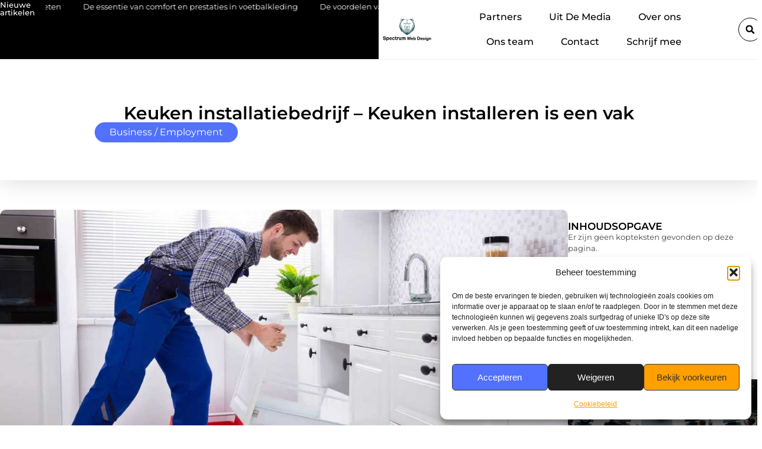

--- FILE ---
content_type: text/css
request_url: https://www.spectrumwebdesign.nl/wp-content/uploads/elementor/css/post-5459.css?ver=1769448448
body_size: 3441
content:
.elementor-5459 .elementor-element.elementor-element-2dd6b9f1{--display:flex;--min-height:5px;--justify-content:flex-end;--gap:0px 0px;--row-gap:0px;--column-gap:0px;--margin-top:0px;--margin-bottom:-5px;--margin-left:0px;--margin-right:0px;--padding-top:0px;--padding-bottom:0px;--padding-left:0px;--padding-right:0px;}.elementor-5459 .elementor-element.elementor-element-2dd6b9f1.e-con{--align-self:flex-end;}.elementor-widget-progress-tracker .current-progress-percentage{font-family:var( --e-global-typography-text-font-family ), Sans-serif;font-size:var( --e-global-typography-text-font-size );font-weight:var( --e-global-typography-text-font-weight );}.elementor-5459 .elementor-element.elementor-element-30dcd636 .current-progress{background-color:var( --e-global-color-accent );}.elementor-5459 .elementor-element.elementor-element-30dcd636 .elementor-scrolling-tracker-horizontal{background-color:var( --e-global-color-primary );}.elementor-5459 .elementor-element.elementor-element-30dcd636{--horizontal-progress-border:none;--horizontal-height:5px;--horizontal-border-style:none;}.elementor-5459 .elementor-element.elementor-element-454d3627{--display:flex;--min-height:100px;--flex-direction:row;--container-widget-width:initial;--container-widget-height:100%;--container-widget-flex-grow:1;--container-widget-align-self:stretch;--flex-wrap-mobile:wrap;--justify-content:space-between;--gap:0px 0px;--row-gap:0px;--column-gap:0px;--flex-wrap:wrap;border-style:none;--border-style:none;box-shadow:0px 0px 1px 0px rgba(0, 0, 0, 0.32);--margin-top:0px;--margin-bottom:0px;--margin-left:0px;--margin-right:0px;--padding-top:0px;--padding-bottom:0px;--padding-left:0px;--padding-right:0px;--z-index:1000;}.elementor-5459 .elementor-element.elementor-element-454d3627:not(.elementor-motion-effects-element-type-background), .elementor-5459 .elementor-element.elementor-element-454d3627 > .elementor-motion-effects-container > .elementor-motion-effects-layer{background-color:#FFFFFF;}.elementor-5459 .elementor-element.elementor-element-454d3627:hover{border-style:none;}.elementor-5459 .elementor-element.elementor-element-454d3627, .elementor-5459 .elementor-element.elementor-element-454d3627::before{--border-transition:0.3s;}.elementor-5459 .elementor-element.elementor-element-24cfab4a{--display:flex;--flex-direction:row;--container-widget-width:initial;--container-widget-height:100%;--container-widget-flex-grow:1;--container-widget-align-self:stretch;--flex-wrap-mobile:wrap;--justify-content:center;--gap:0px 0px;--row-gap:0px;--column-gap:0px;border-style:none;--border-style:none;--border-radius:0px 0px 0px 0px;--margin-top:0px;--margin-bottom:0px;--margin-left:0px;--margin-right:0px;--padding-top:2px;--padding-bottom:0px;--padding-left:0px;--padding-right:0px;}.elementor-5459 .elementor-element.elementor-element-24cfab4a:not(.elementor-motion-effects-element-type-background), .elementor-5459 .elementor-element.elementor-element-24cfab4a > .elementor-motion-effects-container > .elementor-motion-effects-layer{background-color:var( --e-global-color-primary );}.elementor-5459 .elementor-element.elementor-element-24cfab4a:hover{border-style:none;--border-radius:0px 0px 0px 0px;--border-top-left-radius:0px;--border-top-right-radius:0px;--border-bottom-right-radius:0px;--border-bottom-left-radius:0px;}.elementor-5459 .elementor-element.elementor-element-24cfab4a, .elementor-5459 .elementor-element.elementor-element-24cfab4a::before{--border-transition:0.3s;}.elementor-5459 .elementor-element.elementor-element-27de5686{--display:flex;--min-height:37px;--flex-direction:column;--container-widget-width:100%;--container-widget-height:initial;--container-widget-flex-grow:0;--container-widget-align-self:initial;--flex-wrap-mobile:wrap;--justify-content:center;--margin-top:0px;--margin-bottom:0px;--margin-left:0px;--margin-right:0px;--padding-top:0px;--padding-bottom:0px;--padding-left:0px;--padding-right:10px;}.elementor-5459 .elementor-element.elementor-element-27de5686.e-con{--flex-grow:0;--flex-shrink:0;}.elementor-widget-heading .elementor-heading-title{font-family:var( --e-global-typography-primary-font-family ), Sans-serif;font-size:var( --e-global-typography-primary-font-size );font-weight:var( --e-global-typography-primary-font-weight );color:var( --e-global-color-primary );}.elementor-5459 .elementor-element.elementor-element-46e25145{text-align:start;}.elementor-5459 .elementor-element.elementor-element-46e25145 .elementor-heading-title{font-family:"Montserrat", Sans-serif;font-size:13px;font-weight:500;color:var( --e-global-color-225ddec );}.elementor-5459 .elementor-element.elementor-element-75bfc408{--display:flex;--flex-direction:column;--container-widget-width:100%;--container-widget-height:initial;--container-widget-flex-grow:0;--container-widget-align-self:initial;--flex-wrap-mobile:wrap;--justify-content:center;--border-radius:0px 0px 0px 0px;--margin-top:0px;--margin-bottom:0px;--margin-left:0px;--margin-right:0px;--padding-top:0px;--padding-bottom:0px;--padding-left:0px;--padding-right:0px;}.elementor-5459 .elementor-element.elementor-element-7668e91e > .elementor-widget-container{margin:0px 0px 0px 0px;padding:0px 0px 0px 0px;}.elementor-5459 .elementor-element.elementor-element-c711f59{--display:flex;--min-height:100px;--flex-direction:row;--container-widget-width:calc( ( 1 - var( --container-widget-flex-grow ) ) * 100% );--container-widget-height:100%;--container-widget-flex-grow:1;--container-widget-align-self:stretch;--flex-wrap-mobile:wrap;--align-items:center;--gap:0px 0px;--row-gap:0px;--column-gap:0px;border-style:none;--border-style:none;--margin-top:0%;--margin-bottom:0%;--margin-left:0%;--margin-right:0%;--padding-top:0%;--padding-bottom:0%;--padding-left:0%;--padding-right:0%;}.elementor-5459 .elementor-element.elementor-element-c711f59:hover{border-style:none;}.elementor-5459 .elementor-element.elementor-element-c711f59, .elementor-5459 .elementor-element.elementor-element-c711f59::before{--border-transition:0.3s;}.elementor-5459 .elementor-element.elementor-element-c711f59.e-con{--align-self:center;}.elementor-5459 .elementor-element.elementor-element-22aa27f9{--display:flex;--flex-direction:row;--container-widget-width:calc( ( 1 - var( --container-widget-flex-grow ) ) * 100% );--container-widget-height:100%;--container-widget-flex-grow:1;--container-widget-align-self:stretch;--flex-wrap-mobile:wrap;--justify-content:space-between;--align-items:center;--gap:0px 0px;--row-gap:0px;--column-gap:0px;--margin-top:0%;--margin-bottom:0%;--margin-left:0%;--margin-right:0%;--padding-top:0%;--padding-bottom:0%;--padding-left:0%;--padding-right:0%;}.elementor-5459 .elementor-element.elementor-element-22aa27f9.e-con{--align-self:center;--flex-grow:0;--flex-shrink:0;}.elementor-widget-theme-site-logo .widget-image-caption{color:var( --e-global-color-text );font-family:var( --e-global-typography-text-font-family ), Sans-serif;font-size:var( --e-global-typography-text-font-size );font-weight:var( --e-global-typography-text-font-weight );}.elementor-5459 .elementor-element.elementor-element-5af17b73{width:var( --container-widget-width, 18% );max-width:18%;--container-widget-width:18%;--container-widget-flex-grow:0;text-align:start;}.elementor-5459 .elementor-element.elementor-element-5af17b73.elementor-element{--align-self:center;}.elementor-5459 .elementor-element.elementor-element-5af17b73 img{width:88%;filter:brightness( 100% ) contrast( 100% ) saturate( 100% ) blur( 0px ) hue-rotate( 0deg );}.elementor-widget-nav-menu .elementor-nav-menu .elementor-item{font-family:var( --e-global-typography-primary-font-family ), Sans-serif;font-size:var( --e-global-typography-primary-font-size );font-weight:var( --e-global-typography-primary-font-weight );}.elementor-widget-nav-menu .elementor-nav-menu--main .elementor-item{color:var( --e-global-color-text );fill:var( --e-global-color-text );}.elementor-widget-nav-menu .elementor-nav-menu--main .elementor-item:hover,
					.elementor-widget-nav-menu .elementor-nav-menu--main .elementor-item.elementor-item-active,
					.elementor-widget-nav-menu .elementor-nav-menu--main .elementor-item.highlighted,
					.elementor-widget-nav-menu .elementor-nav-menu--main .elementor-item:focus{color:var( --e-global-color-accent );fill:var( --e-global-color-accent );}.elementor-widget-nav-menu .elementor-nav-menu--main:not(.e--pointer-framed) .elementor-item:before,
					.elementor-widget-nav-menu .elementor-nav-menu--main:not(.e--pointer-framed) .elementor-item:after{background-color:var( --e-global-color-accent );}.elementor-widget-nav-menu .e--pointer-framed .elementor-item:before,
					.elementor-widget-nav-menu .e--pointer-framed .elementor-item:after{border-color:var( --e-global-color-accent );}.elementor-widget-nav-menu{--e-nav-menu-divider-color:var( --e-global-color-text );}.elementor-widget-nav-menu .elementor-nav-menu--dropdown .elementor-item, .elementor-widget-nav-menu .elementor-nav-menu--dropdown  .elementor-sub-item{font-family:var( --e-global-typography-accent-font-family ), Sans-serif;font-size:var( --e-global-typography-accent-font-size );font-weight:var( --e-global-typography-accent-font-weight );}.elementor-5459 .elementor-element.elementor-element-36e04483{width:var( --container-widget-width, 77% );max-width:77%;--container-widget-width:77%;--container-widget-flex-grow:0;--e-nav-menu-horizontal-menu-item-margin:calc( 12px / 2 );}.elementor-5459 .elementor-element.elementor-element-36e04483 > .elementor-widget-container{margin:0% 0% 0% 0%;padding:0% 0% 0% 0%;}.elementor-5459 .elementor-element.elementor-element-36e04483.elementor-element{--align-self:center;--flex-grow:0;--flex-shrink:0;}.elementor-5459 .elementor-element.elementor-element-36e04483 .elementor-menu-toggle{margin:0 auto;background-color:#FFFFFF;}.elementor-5459 .elementor-element.elementor-element-36e04483 .elementor-nav-menu .elementor-item{font-family:var( --e-global-typography-accent-font-family ), Sans-serif;font-size:var( --e-global-typography-accent-font-size );font-weight:var( --e-global-typography-accent-font-weight );}.elementor-5459 .elementor-element.elementor-element-36e04483 .elementor-nav-menu--main .elementor-item{color:var( --e-global-color-primary );fill:var( --e-global-color-primary );padding-left:17px;padding-right:17px;padding-top:11px;padding-bottom:11px;}.elementor-5459 .elementor-element.elementor-element-36e04483 .elementor-nav-menu--main .elementor-item:hover,
					.elementor-5459 .elementor-element.elementor-element-36e04483 .elementor-nav-menu--main .elementor-item.elementor-item-active,
					.elementor-5459 .elementor-element.elementor-element-36e04483 .elementor-nav-menu--main .elementor-item.highlighted,
					.elementor-5459 .elementor-element.elementor-element-36e04483 .elementor-nav-menu--main .elementor-item:focus{color:var( --e-global-color-accent );fill:var( --e-global-color-accent );}.elementor-5459 .elementor-element.elementor-element-36e04483 .elementor-nav-menu--main .elementor-item.elementor-item-active{color:var( --e-global-color-accent );}.elementor-5459 .elementor-element.elementor-element-36e04483 .elementor-nav-menu--main:not(.elementor-nav-menu--layout-horizontal) .elementor-nav-menu > li:not(:last-child){margin-bottom:12px;}.elementor-5459 .elementor-element.elementor-element-36e04483 .elementor-nav-menu--dropdown a, .elementor-5459 .elementor-element.elementor-element-36e04483 .elementor-menu-toggle{color:var( --e-global-color-primary );fill:var( --e-global-color-primary );}.elementor-5459 .elementor-element.elementor-element-36e04483 .elementor-nav-menu--dropdown{background-color:#FFFFFF;border-radius:0px 0px 5px 5px;}.elementor-5459 .elementor-element.elementor-element-36e04483 .elementor-nav-menu--dropdown a:hover,
					.elementor-5459 .elementor-element.elementor-element-36e04483 .elementor-nav-menu--dropdown a:focus,
					.elementor-5459 .elementor-element.elementor-element-36e04483 .elementor-nav-menu--dropdown a.elementor-item-active,
					.elementor-5459 .elementor-element.elementor-element-36e04483 .elementor-nav-menu--dropdown a.highlighted,
					.elementor-5459 .elementor-element.elementor-element-36e04483 .elementor-menu-toggle:hover,
					.elementor-5459 .elementor-element.elementor-element-36e04483 .elementor-menu-toggle:focus{color:var( --e-global-color-accent );}.elementor-5459 .elementor-element.elementor-element-36e04483 .elementor-nav-menu--dropdown a.elementor-item-active{color:var( --e-global-color-accent );background-color:#FFFFFF;}.elementor-5459 .elementor-element.elementor-element-36e04483 .elementor-nav-menu--dropdown .elementor-item, .elementor-5459 .elementor-element.elementor-element-36e04483 .elementor-nav-menu--dropdown  .elementor-sub-item{font-family:"Montserrat", Sans-serif;font-size:13.5px;font-weight:500;}.elementor-5459 .elementor-element.elementor-element-36e04483 .elementor-nav-menu--dropdown li:first-child a{border-top-left-radius:0px;border-top-right-radius:0px;}.elementor-5459 .elementor-element.elementor-element-36e04483 .elementor-nav-menu--dropdown li:last-child a{border-bottom-right-radius:5px;border-bottom-left-radius:5px;}.elementor-5459 .elementor-element.elementor-element-36e04483 .elementor-nav-menu--main .elementor-nav-menu--dropdown, .elementor-5459 .elementor-element.elementor-element-36e04483 .elementor-nav-menu__container.elementor-nav-menu--dropdown{box-shadow:0px 0px 3px 0px rgba(0, 0, 0, 0.17);}.elementor-5459 .elementor-element.elementor-element-36e04483 .elementor-nav-menu--dropdown li:not(:last-child){border-style:solid;border-color:#F2F2F2;border-bottom-width:1px;}.elementor-5459 .elementor-element.elementor-element-36e04483 .elementor-nav-menu--main > .elementor-nav-menu > li > .elementor-nav-menu--dropdown, .elementor-5459 .elementor-element.elementor-element-36e04483 .elementor-nav-menu__container.elementor-nav-menu--dropdown{margin-top:28px !important;}.elementor-5459 .elementor-element.elementor-element-36e04483 div.elementor-menu-toggle{color:var( --e-global-color-primary );}.elementor-5459 .elementor-element.elementor-element-36e04483 div.elementor-menu-toggle svg{fill:var( --e-global-color-primary );}.elementor-5459 .elementor-element.elementor-element-36e04483 div.elementor-menu-toggle:hover, .elementor-5459 .elementor-element.elementor-element-36e04483 div.elementor-menu-toggle:focus{color:var( --e-global-color-accent );}.elementor-5459 .elementor-element.elementor-element-36e04483 div.elementor-menu-toggle:hover svg, .elementor-5459 .elementor-element.elementor-element-36e04483 div.elementor-menu-toggle:focus svg{fill:var( --e-global-color-accent );}.elementor-widget-search-form input[type="search"].elementor-search-form__input{font-family:var( --e-global-typography-text-font-family ), Sans-serif;font-size:var( --e-global-typography-text-font-size );font-weight:var( --e-global-typography-text-font-weight );}.elementor-widget-search-form .elementor-search-form__input,
					.elementor-widget-search-form .elementor-search-form__icon,
					.elementor-widget-search-form .elementor-lightbox .dialog-lightbox-close-button,
					.elementor-widget-search-form .elementor-lightbox .dialog-lightbox-close-button:hover,
					.elementor-widget-search-form.elementor-search-form--skin-full_screen input[type="search"].elementor-search-form__input{color:var( --e-global-color-text );fill:var( --e-global-color-text );}.elementor-widget-search-form .elementor-search-form__submit{font-family:var( --e-global-typography-text-font-family ), Sans-serif;font-size:var( --e-global-typography-text-font-size );font-weight:var( --e-global-typography-text-font-weight );background-color:var( --e-global-color-secondary );}.elementor-5459 .elementor-element.elementor-element-6342396f{width:var( --container-widget-width, 5% );max-width:5%;--container-widget-width:5%;--container-widget-flex-grow:0;}.elementor-5459 .elementor-element.elementor-element-6342396f.elementor-element{--align-self:center;}.elementor-5459 .elementor-element.elementor-element-6342396f .elementor-search-form{text-align:center;}.elementor-5459 .elementor-element.elementor-element-6342396f .elementor-search-form__toggle{--e-search-form-toggle-size:40px;--e-search-form-toggle-color:var( --e-global-color-primary );--e-search-form-toggle-background-color:#FFFFFF;--e-search-form-toggle-icon-size:calc(38em / 100);--e-search-form-toggle-border-width:1px;--e-search-form-toggle-border-radius:100px;}.elementor-5459 .elementor-element.elementor-element-6342396f.elementor-search-form--skin-full_screen .elementor-search-form__container{background-color:#000000AB;}.elementor-5459 .elementor-element.elementor-element-6342396f input[type="search"].elementor-search-form__input{font-family:var( --e-global-typography-text-font-family ), Sans-serif;font-size:var( --e-global-typography-text-font-size );font-weight:var( --e-global-typography-text-font-weight );}.elementor-5459 .elementor-element.elementor-element-6342396f .elementor-search-form__input,
					.elementor-5459 .elementor-element.elementor-element-6342396f .elementor-search-form__icon,
					.elementor-5459 .elementor-element.elementor-element-6342396f .elementor-lightbox .dialog-lightbox-close-button,
					.elementor-5459 .elementor-element.elementor-element-6342396f .elementor-lightbox .dialog-lightbox-close-button:hover,
					.elementor-5459 .elementor-element.elementor-element-6342396f.elementor-search-form--skin-full_screen input[type="search"].elementor-search-form__input{color:#FFFFFF;fill:#FFFFFF;}.elementor-5459 .elementor-element.elementor-element-6342396f:not(.elementor-search-form--skin-full_screen) .elementor-search-form__container{border-color:#F2F2F2;}.elementor-5459 .elementor-element.elementor-element-6342396f.elementor-search-form--skin-full_screen input[type="search"].elementor-search-form__input{border-color:#F2F2F2;}.elementor-5459 .elementor-element.elementor-element-6342396f .elementor-search-form__toggle:hover{--e-search-form-toggle-color:var( --e-global-color-accent );--e-search-form-toggle-background-color:#FFFFFF;}.elementor-5459 .elementor-element.elementor-element-6342396f .elementor-search-form__toggle:focus{--e-search-form-toggle-color:var( --e-global-color-accent );--e-search-form-toggle-background-color:#FFFFFF;}.elementor-widget-button .elementor-button{background-color:var( --e-global-color-accent );font-family:var( --e-global-typography-accent-font-family ), Sans-serif;font-size:var( --e-global-typography-accent-font-size );font-weight:var( --e-global-typography-accent-font-weight );}.elementor-5459 .elementor-element.elementor-element-e8f1c72 .elementor-button{background-color:var( --e-global-color-primary );box-shadow:0px 0px 1px 0px rgba(255, 255, 255, 0.64);border-radius:50px 50px 50px 50px;padding:18px 25px 18px 23px;}.elementor-5459 .elementor-element.elementor-element-e8f1c72 .elementor-button:hover, .elementor-5459 .elementor-element.elementor-element-e8f1c72 .elementor-button:focus{background-color:var( --e-global-color-accent );}body:not(.rtl) .elementor-5459 .elementor-element.elementor-element-e8f1c72{left:30px;}body.rtl .elementor-5459 .elementor-element.elementor-element-e8f1c72{right:30px;}.elementor-5459 .elementor-element.elementor-element-e8f1c72{bottom:135px;}.elementor-5459 .elementor-element.elementor-element-e8f1c72 .elementor-button-content-wrapper{flex-direction:row;}.elementor-5459 .elementor-element.elementor-element-e8f1c72 .elementor-button .elementor-button-content-wrapper{gap:7px;}.elementor-theme-builder-content-area{height:400px;}.elementor-location-header:before, .elementor-location-footer:before{content:"";display:table;clear:both;}@media(max-width:1024px){.elementor-5459 .elementor-element.elementor-element-2dd6b9f1{--margin-top:0px;--margin-bottom:-5px;--margin-left:0px;--margin-right:0px;}.elementor-widget-progress-tracker .current-progress-percentage{font-size:var( --e-global-typography-text-font-size );}.elementor-5459 .elementor-element.elementor-element-454d3627{--min-height:85px;--justify-content:space-between;--margin-top:0%;--margin-bottom:0%;--margin-left:0%;--margin-right:0%;--padding-top:0%;--padding-bottom:0%;--padding-left:0%;--padding-right:0%;}.elementor-5459 .elementor-element.elementor-element-24cfab4a{--flex-direction:row;--container-widget-width:initial;--container-widget-height:100%;--container-widget-flex-grow:1;--container-widget-align-self:stretch;--flex-wrap-mobile:wrap;--justify-content:center;--flex-wrap:nowrap;}.elementor-widget-heading .elementor-heading-title{font-size:var( --e-global-typography-primary-font-size );}.elementor-5459 .elementor-element.elementor-element-46e25145{text-align:center;}.elementor-5459 .elementor-element.elementor-element-46e25145 .elementor-heading-title{font-size:12px;}.elementor-5459 .elementor-element.elementor-element-c711f59{--min-height:80px;--flex-direction:row;--container-widget-width:initial;--container-widget-height:100%;--container-widget-flex-grow:1;--container-widget-align-self:stretch;--flex-wrap-mobile:wrap;--justify-content:space-around;--gap:0px 0px;--row-gap:0px;--column-gap:0px;--padding-top:0%;--padding-bottom:0%;--padding-left:1%;--padding-right:1%;}.elementor-5459 .elementor-element.elementor-element-22aa27f9{--flex-direction:row-reverse;--container-widget-width:initial;--container-widget-height:100%;--container-widget-flex-grow:1;--container-widget-align-self:stretch;--flex-wrap-mobile:wrap-reverse;--justify-content:flex-end;--gap:20px 20px;--row-gap:20px;--column-gap:20px;--margin-top:0%;--margin-bottom:0%;--margin-left:0%;--margin-right:0%;--padding-top:0%;--padding-bottom:0%;--padding-left:0%;--padding-right:0%;}.elementor-5459 .elementor-element.elementor-element-22aa27f9.e-con{--align-self:center;}.elementor-widget-theme-site-logo .widget-image-caption{font-size:var( --e-global-typography-text-font-size );}.elementor-5459 .elementor-element.elementor-element-5af17b73{--container-widget-width:90%;--container-widget-flex-grow:0;width:var( --container-widget-width, 90% );max-width:90%;text-align:center;}.elementor-5459 .elementor-element.elementor-element-5af17b73 img{width:43%;}.elementor-widget-nav-menu .elementor-nav-menu .elementor-item{font-size:var( --e-global-typography-primary-font-size );}.elementor-widget-nav-menu .elementor-nav-menu--dropdown .elementor-item, .elementor-widget-nav-menu .elementor-nav-menu--dropdown  .elementor-sub-item{font-size:var( --e-global-typography-accent-font-size );}.elementor-5459 .elementor-element.elementor-element-36e04483{width:var( --container-widget-width, 9.556% );max-width:9.556%;--container-widget-width:9.556%;--container-widget-flex-grow:0;--e-nav-menu-horizontal-menu-item-margin:calc( 0px / 2 );--nav-menu-icon-size:38px;}.elementor-5459 .elementor-element.elementor-element-36e04483 > .elementor-widget-container{margin:0px 0px 10px 0px;}.elementor-5459 .elementor-element.elementor-element-36e04483.elementor-element{--align-self:center;}.elementor-5459 .elementor-element.elementor-element-36e04483 .elementor-nav-menu .elementor-item{font-size:var( --e-global-typography-accent-font-size );}.elementor-5459 .elementor-element.elementor-element-36e04483 .elementor-nav-menu--main .elementor-item{padding-left:0px;padding-right:0px;padding-top:0px;padding-bottom:0px;}.elementor-5459 .elementor-element.elementor-element-36e04483 .elementor-nav-menu--main:not(.elementor-nav-menu--layout-horizontal) .elementor-nav-menu > li:not(:last-child){margin-bottom:0px;}.elementor-5459 .elementor-element.elementor-element-36e04483 .elementor-nav-menu--dropdown .elementor-item, .elementor-5459 .elementor-element.elementor-element-36e04483 .elementor-nav-menu--dropdown  .elementor-sub-item{font-size:13px;}.elementor-5459 .elementor-element.elementor-element-36e04483 .elementor-nav-menu--dropdown{border-radius:0px 0px 0px 0px;}.elementor-5459 .elementor-element.elementor-element-36e04483 .elementor-nav-menu--dropdown li:first-child a{border-top-left-radius:0px;border-top-right-radius:0px;}.elementor-5459 .elementor-element.elementor-element-36e04483 .elementor-nav-menu--dropdown li:last-child a{border-bottom-right-radius:0px;border-bottom-left-radius:0px;}.elementor-5459 .elementor-element.elementor-element-36e04483 .elementor-nav-menu--dropdown a{padding-left:100px;padding-right:100px;padding-top:1em;padding-bottom:1em;}.elementor-5459 .elementor-element.elementor-element-36e04483 .elementor-nav-menu--main > .elementor-nav-menu > li > .elementor-nav-menu--dropdown, .elementor-5459 .elementor-element.elementor-element-36e04483 .elementor-nav-menu__container.elementor-nav-menu--dropdown{margin-top:15px !important;}.elementor-5459 .elementor-element.elementor-element-36e04483 .elementor-menu-toggle{border-width:0px;}.elementor-widget-search-form input[type="search"].elementor-search-form__input{font-size:var( --e-global-typography-text-font-size );}.elementor-widget-search-form .elementor-search-form__submit{font-size:var( --e-global-typography-text-font-size );}.elementor-5459 .elementor-element.elementor-element-6342396f{--container-widget-width:10%;--container-widget-flex-grow:0;width:var( --container-widget-width, 10% );max-width:10%;}.elementor-5459 .elementor-element.elementor-element-6342396f.elementor-element{--align-self:center;}.elementor-5459 .elementor-element.elementor-element-6342396f input[type="search"].elementor-search-form__input{font-size:var( --e-global-typography-text-font-size );}.elementor-widget-button .elementor-button{font-size:var( --e-global-typography-accent-font-size );}body:not(.rtl) .elementor-5459 .elementor-element.elementor-element-e8f1c72{left:20px;}body.rtl .elementor-5459 .elementor-element.elementor-element-e8f1c72{right:20px;}.elementor-5459 .elementor-element.elementor-element-e8f1c72 .elementor-button{padding:17px 22px 17px 20px;}}@media(max-width:767px){.elementor-widget-progress-tracker .current-progress-percentage{font-size:var( --e-global-typography-text-font-size );}.elementor-5459 .elementor-element.elementor-element-454d3627{--min-height:75px;--justify-content:space-between;--padding-top:0%;--padding-bottom:0%;--padding-left:0%;--padding-right:0%;}.elementor-5459 .elementor-element.elementor-element-24cfab4a{--flex-direction:row;--container-widget-width:initial;--container-widget-height:100%;--container-widget-flex-grow:1;--container-widget-align-self:stretch;--flex-wrap-mobile:wrap;--flex-wrap:nowrap;}.elementor-5459 .elementor-element.elementor-element-27de5686{--width:32%;--padding-top:10px;--padding-bottom:10px;--padding-left:10px;--padding-right:10px;}.elementor-widget-heading .elementor-heading-title{font-size:var( --e-global-typography-primary-font-size );}.elementor-5459 .elementor-element.elementor-element-46e25145{text-align:start;}.elementor-5459 .elementor-element.elementor-element-46e25145 .elementor-heading-title{font-size:11px;}.elementor-5459 .elementor-element.elementor-element-75bfc408{--width:68%;}.elementor-5459 .elementor-element.elementor-element-c711f59{--min-height:85px;--flex-direction:row;--container-widget-width:initial;--container-widget-height:100%;--container-widget-flex-grow:1;--container-widget-align-self:stretch;--flex-wrap-mobile:wrap;--gap:0px 0px;--row-gap:0px;--column-gap:0px;--flex-wrap:nowrap;--padding-top:0%;--padding-bottom:0%;--padding-left:0%;--padding-right:0%;}.elementor-5459 .elementor-element.elementor-element-22aa27f9{--width:82%;--flex-direction:row-reverse;--container-widget-width:initial;--container-widget-height:100%;--container-widget-flex-grow:1;--container-widget-align-self:stretch;--flex-wrap-mobile:wrap-reverse;--gap:0px 0px;--row-gap:0px;--column-gap:0px;--margin-top:0%;--margin-bottom:0%;--margin-left:0%;--margin-right:0%;--padding-top:0%;--padding-bottom:0%;--padding-left:0%;--padding-right:0%;}.elementor-5459 .elementor-element.elementor-element-22aa27f9.e-con{--align-self:center;}.elementor-widget-theme-site-logo .widget-image-caption{font-size:var( --e-global-typography-text-font-size );}.elementor-5459 .elementor-element.elementor-element-5af17b73{--container-widget-width:77%;--container-widget-flex-grow:0;width:var( --container-widget-width, 77% );max-width:77%;text-align:center;}.elementor-5459 .elementor-element.elementor-element-5af17b73 img{width:45%;}.elementor-widget-nav-menu .elementor-nav-menu .elementor-item{font-size:var( --e-global-typography-primary-font-size );}.elementor-widget-nav-menu .elementor-nav-menu--dropdown .elementor-item, .elementor-widget-nav-menu .elementor-nav-menu--dropdown  .elementor-sub-item{font-size:var( --e-global-typography-accent-font-size );}.elementor-5459 .elementor-element.elementor-element-36e04483 > .elementor-widget-container{margin:0px 0px 5px 0px;}.elementor-5459 .elementor-element.elementor-element-36e04483{--container-widget-width:23%;--container-widget-flex-grow:0;width:var( --container-widget-width, 23% );max-width:23%;--nav-menu-icon-size:35px;}.elementor-5459 .elementor-element.elementor-element-36e04483 .elementor-nav-menu .elementor-item{font-size:var( --e-global-typography-accent-font-size );}.elementor-5459 .elementor-element.elementor-element-36e04483 .elementor-nav-menu--dropdown .elementor-item, .elementor-5459 .elementor-element.elementor-element-36e04483 .elementor-nav-menu--dropdown  .elementor-sub-item{font-size:12px;}.elementor-5459 .elementor-element.elementor-element-36e04483 .elementor-nav-menu--dropdown{border-radius:0px 0px 0px 0px;}.elementor-5459 .elementor-element.elementor-element-36e04483 .elementor-nav-menu--dropdown li:first-child a{border-top-left-radius:0px;border-top-right-radius:0px;}.elementor-5459 .elementor-element.elementor-element-36e04483 .elementor-nav-menu--dropdown li:last-child a{border-bottom-right-radius:0px;border-bottom-left-radius:0px;}.elementor-5459 .elementor-element.elementor-element-36e04483 .elementor-nav-menu--dropdown a{padding-left:74px;padding-right:74px;padding-top:12px;padding-bottom:12px;}.elementor-5459 .elementor-element.elementor-element-36e04483 .elementor-nav-menu--main > .elementor-nav-menu > li > .elementor-nav-menu--dropdown, .elementor-5459 .elementor-element.elementor-element-36e04483 .elementor-nav-menu__container.elementor-nav-menu--dropdown{margin-top:18px !important;}.elementor-widget-search-form input[type="search"].elementor-search-form__input{font-size:var( --e-global-typography-text-font-size );}.elementor-widget-search-form .elementor-search-form__submit{font-size:var( --e-global-typography-text-font-size );}.elementor-5459 .elementor-element.elementor-element-6342396f{width:var( --container-widget-width, 18% );max-width:18%;--container-widget-width:18%;--container-widget-flex-grow:0;}.elementor-5459 .elementor-element.elementor-element-6342396f.elementor-element{--align-self:center;}.elementor-5459 .elementor-element.elementor-element-6342396f input[type="search"].elementor-search-form__input{font-size:var( --e-global-typography-text-font-size );}.elementor-widget-button .elementor-button{font-size:var( --e-global-typography-accent-font-size );}body:not(.rtl) .elementor-5459 .elementor-element.elementor-element-e8f1c72{left:10px;}body.rtl .elementor-5459 .elementor-element.elementor-element-e8f1c72{right:10px;}.elementor-5459 .elementor-element.elementor-element-e8f1c72{bottom:30px;}.elementor-5459 .elementor-element.elementor-element-e8f1c72 .elementor-button{padding:15px 18px 15px 16px;}}@media(min-width:768px){.elementor-5459 .elementor-element.elementor-element-24cfab4a{--content-width:1300px;}.elementor-5459 .elementor-element.elementor-element-27de5686{--width:12%;}.elementor-5459 .elementor-element.elementor-element-75bfc408{--width:88%;}.elementor-5459 .elementor-element.elementor-element-c711f59{--content-width:1300px;}.elementor-5459 .elementor-element.elementor-element-22aa27f9{--width:95%;}}@media(max-width:1024px) and (min-width:768px){.elementor-5459 .elementor-element.elementor-element-27de5686{--width:20%;}.elementor-5459 .elementor-element.elementor-element-75bfc408{--width:80%;}.elementor-5459 .elementor-element.elementor-element-22aa27f9{--width:90%;}}/* Start custom CSS for container, class: .elementor-element-27de5686 */.elementor-5459 .elementor-element.elementor-element-27de5686{
    z-index: 1; 
    }/* End custom CSS */
/* Start custom CSS for shortcode, class: .elementor-element-47956a0d */.elementor-shortcode a{
    color: #ffffff;
    font-family:  "Montserrat", Sans-serif;
    font-size: 13px;
}
.elementor-shortcode a:hover{
    color: #ffcec9;
}

/* Tablet : Responsive Font settings */
@media screen and (max-width: 810px) {
    .elementor-shortcode a{
    font-size: 12px;
    }
}
/* Mobile : Responsive Font settings */
@media screen and (max-width: 430px) {
    .elementor-shortcode a{
    font-size: 11px;
    }
}/* End custom CSS */
/* Start custom CSS for container, class: .elementor-element-75bfc408 */.elementor-5459 .elementor-element.elementor-element-75bfc408 .item a {
    display: flex;
    align-items: center;
}/* End custom CSS */
/* Start custom CSS for container, class: .elementor-element-24cfab4a */.elementor-5459 .elementor-element.elementor-element-24cfab4a{
    position: relative;
}


.elementor-5459 .elementor-element.elementor-element-24cfab4a .elementor-shortcode {
  overflow: hidden; /* ซ่อนส่วนที่เกินขอบ */
}

.elementor-5459 .elementor-element.elementor-element-24cfab4a .items,
.elementor-5459 .elementor-element.elementor-element-24cfab4a .item
{
    display: flex;
}

.elementor-5459 .elementor-element.elementor-element-24cfab4a .e-font-icon-svg{
    width:12px; 
    height: 12px;
    margin-right: 5px;
    margin-left: 20px;
}

.elementor-5459 .elementor-element.elementor-element-24cfab4a .items {
  gap: 0; /* ไม่มีช่องว่างระหว่าง item */
  animation: slide-left linear infinite;
  will-change: transform; /* เพิ่มประสิทธิภาพ */
}

.elementor-5459 .elementor-element.elementor-element-24cfab4a .item {
  flex: 0 0 auto; /* กว้าง */
  text-align: center;
}

/* ปิด animation เริ่มต้น (จะเปิดใน JavaScript) */
.elementor-5459 .elementor-element.elementor-element-24cfab4a .items {
  animation-play-state: paused;
}/* End custom CSS */

--- FILE ---
content_type: text/css
request_url: https://www.spectrumwebdesign.nl/wp-content/uploads/elementor/css/post-5456.css?ver=1769448448
body_size: 2544
content:
.elementor-5456 .elementor-element.elementor-element-21c4d509{--display:flex;--flex-direction:column;--container-widget-width:100%;--container-widget-height:initial;--container-widget-flex-grow:0;--container-widget-align-self:initial;--flex-wrap-mobile:wrap;--gap:0px 0px;--row-gap:0px;--column-gap:0px;box-shadow:0px 0px 30px 0px rgba(0, 0, 0, 0.18);--margin-top:3%;--margin-bottom:0%;--margin-left:0%;--margin-right:0%;--padding-top:0%;--padding-bottom:0%;--padding-left:0%;--padding-right:0%;}.elementor-5456 .elementor-element.elementor-element-21c4d509:not(.elementor-motion-effects-element-type-background), .elementor-5456 .elementor-element.elementor-element-21c4d509 > .elementor-motion-effects-container > .elementor-motion-effects-layer{background-color:#F2F2F2;}.elementor-5456 .elementor-element.elementor-element-2b406235{--display:flex;--flex-direction:row;--container-widget-width:initial;--container-widget-height:100%;--container-widget-flex-grow:1;--container-widget-align-self:stretch;--flex-wrap-mobile:wrap;--justify-content:space-between;--gap:0px 0px;--row-gap:0px;--column-gap:0px;border-style:none;--border-style:none;--padding-top:0%;--padding-bottom:0%;--padding-left:0%;--padding-right:0%;}.elementor-5456 .elementor-element.elementor-element-2b406235:hover{border-style:none;}.elementor-5456 .elementor-element.elementor-element-2b406235, .elementor-5456 .elementor-element.elementor-element-2b406235::before{--border-transition:0.3s;}.elementor-5456 .elementor-element.elementor-element-500a55da{--display:flex;--flex-direction:row;--container-widget-width:calc( ( 1 - var( --container-widget-flex-grow ) ) * 100% );--container-widget-height:100%;--container-widget-flex-grow:1;--container-widget-align-self:stretch;--flex-wrap-mobile:wrap;--justify-content:space-between;--align-items:center;--gap:0px 0px;--row-gap:0px;--column-gap:0px;--flex-wrap:wrap;--background-transition:0.3s;--padding-top:3.5%;--padding-bottom:3.5%;--padding-left:9%;--padding-right:2%;}.elementor-5456 .elementor-element.elementor-element-500a55da:not(.elementor-motion-effects-element-type-background), .elementor-5456 .elementor-element.elementor-element-500a55da > .elementor-motion-effects-container > .elementor-motion-effects-layer{background-color:#FFFFFF;}.elementor-5456 .elementor-element.elementor-element-500a55da.e-con{--flex-grow:0;--flex-shrink:0;}.elementor-widget-image .widget-image-caption{color:var( --e-global-color-text );font-family:var( --e-global-typography-text-font-family ), Sans-serif;font-size:var( --e-global-typography-text-font-size );font-weight:var( --e-global-typography-text-font-weight );}.elementor-5456 .elementor-element.elementor-element-5384ae9b{width:var( --container-widget-width, 18% );max-width:18%;--container-widget-width:18%;--container-widget-flex-grow:0;text-align:start;}.elementor-5456 .elementor-element.elementor-element-5384ae9b > .elementor-widget-container{margin:0px 0px 30px 0px;}.elementor-5456 .elementor-element.elementor-element-5384ae9b.elementor-element{--align-self:center;}.elementor-5456 .elementor-element.elementor-element-6b8747b1{--display:flex;--flex-direction:column;--container-widget-width:100%;--container-widget-height:initial;--container-widget-flex-grow:0;--container-widget-align-self:initial;--flex-wrap-mobile:wrap;--justify-content:flex-start;--gap:10px 10px;--row-gap:10px;--column-gap:10px;--flex-wrap:wrap;--padding-top:0%;--padding-bottom:0%;--padding-left:0%;--padding-right:04%;}.elementor-5456 .elementor-element.elementor-element-6b8747b1.e-con{--flex-grow:0;--flex-shrink:0;}.elementor-widget-heading .elementor-heading-title{font-family:var( --e-global-typography-primary-font-family ), Sans-serif;font-size:var( --e-global-typography-primary-font-size );font-weight:var( --e-global-typography-primary-font-weight );color:var( --e-global-color-primary );}.elementor-5456 .elementor-element.elementor-element-54bf0c9b .elementor-heading-title{font-family:"Montserrat", Sans-serif;font-size:21px;font-weight:700;text-transform:uppercase;}.elementor-5456 .elementor-element.elementor-element-6e0a5d3f{text-align:start;}.elementor-5456 .elementor-element.elementor-element-6e0a5d3f .elementor-heading-title{font-family:"Montserrat", Sans-serif;font-size:16px;font-weight:500;color:#818181;}.elementor-5456 .elementor-element.elementor-element-23a8b5e9{--display:flex;--gap:17px 17px;--row-gap:17px;--column-gap:17px;--margin-top:0%;--margin-bottom:0%;--margin-left:0%;--margin-right:0%;--padding-top:3.5%;--padding-bottom:03%;--padding-left:0%;--padding-right:010%;}.elementor-5456 .elementor-element.elementor-element-4eb12e48{--display:flex;--flex-direction:row;--container-widget-width:initial;--container-widget-height:100%;--container-widget-flex-grow:1;--container-widget-align-self:stretch;--flex-wrap-mobile:wrap;--justify-content:space-between;--margin-top:0px;--margin-bottom:0px;--margin-left:0px;--margin-right:0px;--padding-top:15px;--padding-bottom:0px;--padding-left:0px;--padding-right:0px;}.elementor-5456 .elementor-element.elementor-element-3cca49ae{width:var( --container-widget-width, 50% );max-width:50%;--container-widget-width:50%;--container-widget-flex-grow:0;}.elementor-5456 .elementor-element.elementor-element-3cca49ae > .elementor-widget-container{margin:0px 0px 0px 0px;padding:0px 0px 0px 0px;}.elementor-5456 .elementor-element.elementor-element-3cca49ae.elementor-element{--flex-grow:0;--flex-shrink:0;}.elementor-5456 .elementor-element.elementor-element-a9ae385{--grid-template-columns:repeat(0, auto);--icon-size:16px;--grid-column-gap:12px;--grid-row-gap:0px;}.elementor-5456 .elementor-element.elementor-element-a9ae385 .elementor-widget-container{text-align:right;}.elementor-5456 .elementor-element.elementor-element-a9ae385.elementor-element{--align-self:flex-end;}.elementor-5456 .elementor-element.elementor-element-a9ae385 .elementor-social-icon{background-color:#FFFFFF;--icon-padding:16px;border-style:solid;border-width:1px 1px 1px 1px;border-color:#555555;}.elementor-5456 .elementor-element.elementor-element-a9ae385 .elementor-social-icon i{color:var( --e-global-color-primary );}.elementor-5456 .elementor-element.elementor-element-a9ae385 .elementor-social-icon svg{fill:var( --e-global-color-primary );}.elementor-5456 .elementor-element.elementor-element-a9ae385 .elementor-social-icon:hover{background-color:var( --e-global-color-primary );border-color:var( --e-global-color-primary );}.elementor-5456 .elementor-element.elementor-element-a9ae385 .elementor-social-icon:hover i{color:#FFFFFF;}.elementor-5456 .elementor-element.elementor-element-a9ae385 .elementor-social-icon:hover svg{fill:#FFFFFF;}.elementor-5456 .elementor-element.elementor-element-60cdfbe3{--display:flex;--min-height:70px;--flex-direction:column;--container-widget-width:calc( ( 1 - var( --container-widget-flex-grow ) ) * 100% );--container-widget-height:initial;--container-widget-flex-grow:0;--container-widget-align-self:initial;--flex-wrap-mobile:wrap;--justify-content:center;--align-items:center;border-style:solid;--border-style:solid;border-width:0px 0px 1px 0px;--border-top-width:0px;--border-right-width:0px;--border-bottom-width:1px;--border-left-width:0px;border-color:var( --e-global-color-text );--border-color:var( --e-global-color-text );--border-radius:0px 0px 0px 0px;--padding-top:0%;--padding-bottom:0%;--padding-left:0%;--padding-right:0%;}.elementor-5456 .elementor-element.elementor-element-60cdfbe3:not(.elementor-motion-effects-element-type-background), .elementor-5456 .elementor-element.elementor-element-60cdfbe3 > .elementor-motion-effects-container > .elementor-motion-effects-layer{background-color:var( --e-global-color-primary );}.elementor-5456 .elementor-element.elementor-element-60cdfbe3:hover{border-style:solid;border-width:0px 0px 1px 0px;--border-top-width:0px;--border-right-width:0px;--border-bottom-width:1px;--border-left-width:0px;}.elementor-5456 .elementor-element.elementor-element-60cdfbe3, .elementor-5456 .elementor-element.elementor-element-60cdfbe3::before{--border-transition:0.3s;}.elementor-5456 .elementor-element.elementor-element-60cdfbe3.e-con{--align-self:stretch;}.elementor-widget-nav-menu .elementor-nav-menu .elementor-item{font-family:var( --e-global-typography-primary-font-family ), Sans-serif;font-size:var( --e-global-typography-primary-font-size );font-weight:var( --e-global-typography-primary-font-weight );}.elementor-widget-nav-menu .elementor-nav-menu--main .elementor-item{color:var( --e-global-color-text );fill:var( --e-global-color-text );}.elementor-widget-nav-menu .elementor-nav-menu--main .elementor-item:hover,
					.elementor-widget-nav-menu .elementor-nav-menu--main .elementor-item.elementor-item-active,
					.elementor-widget-nav-menu .elementor-nav-menu--main .elementor-item.highlighted,
					.elementor-widget-nav-menu .elementor-nav-menu--main .elementor-item:focus{color:var( --e-global-color-accent );fill:var( --e-global-color-accent );}.elementor-widget-nav-menu .elementor-nav-menu--main:not(.e--pointer-framed) .elementor-item:before,
					.elementor-widget-nav-menu .elementor-nav-menu--main:not(.e--pointer-framed) .elementor-item:after{background-color:var( --e-global-color-accent );}.elementor-widget-nav-menu .e--pointer-framed .elementor-item:before,
					.elementor-widget-nav-menu .e--pointer-framed .elementor-item:after{border-color:var( --e-global-color-accent );}.elementor-widget-nav-menu{--e-nav-menu-divider-color:var( --e-global-color-text );}.elementor-widget-nav-menu .elementor-nav-menu--dropdown .elementor-item, .elementor-widget-nav-menu .elementor-nav-menu--dropdown  .elementor-sub-item{font-family:var( --e-global-typography-accent-font-family ), Sans-serif;font-size:var( --e-global-typography-accent-font-size );font-weight:var( --e-global-typography-accent-font-weight );}.elementor-5456 .elementor-element.elementor-element-28d0e8d8{width:100%;max-width:100%;}.elementor-5456 .elementor-element.elementor-element-28d0e8d8.elementor-element{--flex-grow:0;--flex-shrink:0;}.elementor-5456 .elementor-element.elementor-element-28d0e8d8 .elementor-nav-menu .elementor-item{font-family:"Montserrat", Sans-serif;font-size:14px;font-weight:500;}.elementor-5456 .elementor-element.elementor-element-28d0e8d8 .elementor-nav-menu--main .elementor-item{color:#F2F2F2;fill:#F2F2F2;}.elementor-5456 .elementor-element.elementor-element-1d6f6f12{--display:flex;--min-height:56px;--flex-direction:row;--container-widget-width:calc( ( 1 - var( --container-widget-flex-grow ) ) * 100% );--container-widget-height:100%;--container-widget-flex-grow:1;--container-widget-align-self:stretch;--flex-wrap-mobile:wrap;--justify-content:space-between;--align-items:center;--padding-top:0%;--padding-bottom:0%;--padding-left:8%;--padding-right:8%;}.elementor-5456 .elementor-element.elementor-element-1d6f6f12:not(.elementor-motion-effects-element-type-background), .elementor-5456 .elementor-element.elementor-element-1d6f6f12 > .elementor-motion-effects-container > .elementor-motion-effects-layer{background-color:var( --e-global-color-primary );}.elementor-5456 .elementor-element.elementor-element-1d6f6f12.e-con{--align-self:flex-start;}.elementor-5456 .elementor-element.elementor-element-482a0e85 > .elementor-widget-container{padding:0px 0px 0px 0px;}.elementor-5456 .elementor-element.elementor-element-482a0e85.elementor-element{--align-self:center;}.elementor-5456 .elementor-element.elementor-element-482a0e85{text-align:start;}.elementor-5456 .elementor-element.elementor-element-482a0e85 .elementor-heading-title{font-family:"Montserrat", Sans-serif;font-size:13px;font-weight:500;color:#F2F2F2;}.elementor-5456 .elementor-element.elementor-element-749d5f56 > .elementor-widget-container{padding:0px 0px 0px 0px;}.elementor-5456 .elementor-element.elementor-element-749d5f56.elementor-element{--align-self:center;}.elementor-5456 .elementor-element.elementor-element-749d5f56{text-align:end;}.elementor-5456 .elementor-element.elementor-element-749d5f56 .elementor-heading-title{font-family:"Montserrat", Sans-serif;font-size:13px;font-weight:500;color:#F2F2F2;}.elementor-5456 .elementor-element.elementor-element-749d5f56 .elementor-heading-title a{transition-duration:0.5s;}.elementor-5456:not(.elementor-motion-effects-element-type-background), .elementor-5456 > .elementor-motion-effects-container > .elementor-motion-effects-layer{background-color:#FFFFFF;}.elementor-theme-builder-content-area{height:400px;}.elementor-location-header:before, .elementor-location-footer:before{content:"";display:table;clear:both;}@media(max-width:1024px){.elementor-5456 .elementor-element.elementor-element-21c4d509{--margin-top:5%;--margin-bottom:0%;--margin-left:0%;--margin-right:0%;}.elementor-5456 .elementor-element.elementor-element-2b406235{--flex-direction:column;--container-widget-width:100%;--container-widget-height:initial;--container-widget-flex-grow:0;--container-widget-align-self:initial;--flex-wrap-mobile:wrap;--flex-wrap:wrap;--padding-top:0%;--padding-bottom:0%;--padding-left:0%;--padding-right:0%;}.elementor-5456 .elementor-element.elementor-element-500a55da{--min-height:100px;--justify-content:flex-start;--align-items:center;--container-widget-width:calc( ( 1 - var( --container-widget-flex-grow ) ) * 100% );--gap:20px 20px;--row-gap:20px;--column-gap:20px;--margin-top:0%;--margin-bottom:0%;--margin-left:0%;--margin-right:0%;--padding-top:0%;--padding-bottom:0%;--padding-left:5%;--padding-right:5%;}.elementor-widget-image .widget-image-caption{font-size:var( --e-global-typography-text-font-size );}.elementor-5456 .elementor-element.elementor-element-5384ae9b > .elementor-widget-container{margin:0px 0px 0px 0px;}.elementor-5456 .elementor-element.elementor-element-5384ae9b{--container-widget-width:10.5%;--container-widget-flex-grow:0;width:var( --container-widget-width, 10.5% );max-width:10.5%;text-align:center;}.elementor-5456 .elementor-element.elementor-element-5384ae9b img{max-width:90%;}.elementor-5456 .elementor-element.elementor-element-6b8747b1{--gap:5px 5px;--row-gap:5px;--column-gap:5px;--margin-top:0%;--margin-bottom:0%;--margin-left:0%;--margin-right:0%;--padding-top:0%;--padding-bottom:0%;--padding-left:0%;--padding-right:0%;}.elementor-widget-heading .elementor-heading-title{font-size:var( --e-global-typography-primary-font-size );}.elementor-5456 .elementor-element.elementor-element-54bf0c9b .elementor-heading-title{font-size:17px;}.elementor-5456 .elementor-element.elementor-element-6e0a5d3f .elementor-heading-title{font-size:14px;}.elementor-5456 .elementor-element.elementor-element-23a8b5e9{--gap:15px 15px;--row-gap:15px;--column-gap:15px;--padding-top:4%;--padding-bottom:6%;--padding-left:5%;--padding-right:5%;}.elementor-5456 .elementor-element.elementor-element-4eb12e48{--padding-top:5px;--padding-bottom:0px;--padding-left:0px;--padding-right:0px;}.elementor-5456 .elementor-element.elementor-element-3cca49ae{width:var( --container-widget-width, 50% );max-width:50%;--container-widget-width:50%;--container-widget-flex-grow:0;}.elementor-5456 .elementor-element.elementor-element-3cca49ae > .elementor-widget-container{margin:0px 0px 0px 0px;}.elementor-5456 .elementor-element.elementor-element-a9ae385{width:var( --container-widget-width, 235.767px );max-width:235.767px;--container-widget-width:235.767px;--container-widget-flex-grow:0;--icon-size:13px;}.elementor-5456 .elementor-element.elementor-element-a9ae385 .elementor-social-icon{--icon-padding:15px;}.elementor-5456 .elementor-element.elementor-element-60cdfbe3{--align-items:center;--container-widget-width:calc( ( 1 - var( --container-widget-flex-grow ) ) * 100% );--margin-top:0%;--margin-bottom:0%;--margin-left:0%;--margin-right:0%;--padding-top:1.5%;--padding-bottom:1.5%;--padding-left:0%;--padding-right:0%;}.elementor-5456 .elementor-element.elementor-element-60cdfbe3.e-con{--align-self:center;}.elementor-widget-nav-menu .elementor-nav-menu .elementor-item{font-size:var( --e-global-typography-primary-font-size );}.elementor-widget-nav-menu .elementor-nav-menu--dropdown .elementor-item, .elementor-widget-nav-menu .elementor-nav-menu--dropdown  .elementor-sub-item{font-size:var( --e-global-typography-accent-font-size );}.elementor-5456 .elementor-element.elementor-element-28d0e8d8{width:100%;max-width:100%;}.elementor-5456 .elementor-element.elementor-element-28d0e8d8.elementor-element{--align-self:flex-end;}.elementor-5456 .elementor-element.elementor-element-28d0e8d8 .elementor-nav-menu .elementor-item{font-size:12px;}.elementor-5456 .elementor-element.elementor-element-28d0e8d8 .elementor-nav-menu--main .elementor-item{padding-left:35px;padding-right:35px;padding-top:5px;padding-bottom:5px;}.elementor-5456 .elementor-element.elementor-element-1d6f6f12{--margin-top:0%;--margin-bottom:0%;--margin-left:0%;--margin-right:0%;--padding-top:0%;--padding-bottom:0%;--padding-left:5%;--padding-right:5%;}.elementor-5456 .elementor-element.elementor-element-482a0e85{width:var( --container-widget-width, 81% );max-width:81%;--container-widget-width:81%;--container-widget-flex-grow:0;text-align:start;}.elementor-5456 .elementor-element.elementor-element-482a0e85 .elementor-heading-title{font-size:12px;}.elementor-5456 .elementor-element.elementor-element-749d5f56{width:var( --container-widget-width, 81% );max-width:81%;--container-widget-width:81%;--container-widget-flex-grow:0;text-align:end;}.elementor-5456 .elementor-element.elementor-element-749d5f56 .elementor-heading-title{font-size:12px;}}@media(max-width:767px){.elementor-5456 .elementor-element.elementor-element-21c4d509{--margin-top:5%;--margin-bottom:0%;--margin-left:0%;--margin-right:0%;--padding-top:0%;--padding-bottom:0%;--padding-left:0%;--padding-right:0%;}.elementor-5456 .elementor-element.elementor-element-2b406235{--flex-direction:column;--container-widget-width:100%;--container-widget-height:initial;--container-widget-flex-grow:0;--container-widget-align-self:initial;--flex-wrap-mobile:wrap;--gap:15px 15px;--row-gap:15px;--column-gap:15px;--padding-top:0%;--padding-bottom:00%;--padding-left:0%;--padding-right:0%;}.elementor-5456 .elementor-element.elementor-element-500a55da{--min-height:90px;--align-items:center;--container-widget-width:calc( ( 1 - var( --container-widget-flex-grow ) ) * 100% );--gap:15px 15px;--row-gap:15px;--column-gap:15px;--padding-top:3%;--padding-bottom:3%;--padding-left:5%;--padding-right:5%;}.elementor-widget-image .widget-image-caption{font-size:var( --e-global-typography-text-font-size );}.elementor-5456 .elementor-element.elementor-element-5384ae9b{--container-widget-width:18%;--container-widget-flex-grow:0;width:var( --container-widget-width, 18% );max-width:18%;}.elementor-5456 .elementor-element.elementor-element-5384ae9b.elementor-element{--align-self:flex-start;}.elementor-5456 .elementor-element.elementor-element-5384ae9b img{max-width:95%;}.elementor-5456 .elementor-element.elementor-element-6b8747b1{--width:75%;--align-items:flex-start;--container-widget-width:calc( ( 1 - var( --container-widget-flex-grow ) ) * 100% );--gap:5px 5px;--row-gap:5px;--column-gap:5px;--padding-top:0%;--padding-bottom:0%;--padding-left:0%;--padding-right:0%;}.elementor-widget-heading .elementor-heading-title{font-size:var( --e-global-typography-primary-font-size );}.elementor-5456 .elementor-element.elementor-element-54bf0c9b .elementor-heading-title{font-size:15px;}.elementor-5456 .elementor-element.elementor-element-6e0a5d3f.elementor-element{--align-self:flex-start;}.elementor-5456 .elementor-element.elementor-element-6e0a5d3f .elementor-heading-title{font-size:12.5px;}.elementor-5456 .elementor-element.elementor-element-23a8b5e9{--gap:15px 15px;--row-gap:15px;--column-gap:15px;--padding-top:5%;--padding-bottom:7%;--padding-left:5%;--padding-right:5%;}.elementor-5456 .elementor-element.elementor-element-4eb12e48{--gap:25px 25px;--row-gap:25px;--column-gap:25px;--padding-top:0px;--padding-bottom:0px;--padding-left:0px;--padding-right:0px;}.elementor-5456 .elementor-element.elementor-element-4eb12e48.e-con{--align-self:center;}.elementor-5456 .elementor-element.elementor-element-3cca49ae{width:100%;max-width:100%;}.elementor-5456 .elementor-element.elementor-element-3cca49ae > .elementor-widget-container{margin:0px 0px 0px 0px;padding:0% 0% 0% 0%;}.elementor-5456 .elementor-element.elementor-element-a9ae385 .elementor-widget-container{text-align:center;}.elementor-5456 .elementor-element.elementor-element-a9ae385{width:100%;max-width:100%;--grid-column-gap:10px;}.elementor-5456 .elementor-element.elementor-element-a9ae385.elementor-element{--align-self:flex-end;}.elementor-5456 .elementor-element.elementor-element-60cdfbe3{--flex-direction:column;--container-widget-width:100%;--container-widget-height:initial;--container-widget-flex-grow:0;--container-widget-align-self:initial;--flex-wrap-mobile:wrap;--gap:15px 15px;--row-gap:15px;--column-gap:15px;--padding-top:04%;--padding-bottom:5%;--padding-left:0%;--padding-right:0%;}.elementor-widget-nav-menu .elementor-nav-menu .elementor-item{font-size:var( --e-global-typography-primary-font-size );}.elementor-widget-nav-menu .elementor-nav-menu--dropdown .elementor-item, .elementor-widget-nav-menu .elementor-nav-menu--dropdown  .elementor-sub-item{font-size:var( --e-global-typography-accent-font-size );}.elementor-5456 .elementor-element.elementor-element-28d0e8d8{width:var( --container-widget-width, 100% );max-width:100%;--container-widget-width:100%;--container-widget-flex-grow:0;}.elementor-5456 .elementor-element.elementor-element-28d0e8d8.elementor-element{--align-self:center;}.elementor-5456 .elementor-element.elementor-element-28d0e8d8 .elementor-nav-menu .elementor-item{font-size:11.5px;}.elementor-5456 .elementor-element.elementor-element-28d0e8d8 .elementor-nav-menu--main .elementor-item{padding-left:10px;padding-right:10px;padding-top:5px;padding-bottom:5px;}.elementor-5456 .elementor-element.elementor-element-1d6f6f12{--flex-direction:row-reverse;--container-widget-width:initial;--container-widget-height:100%;--container-widget-flex-grow:1;--container-widget-align-self:stretch;--flex-wrap-mobile:wrap-reverse;--justify-content:center;--gap:5px 5px;--row-gap:5px;--column-gap:5px;--padding-top:5%;--padding-bottom:5%;--padding-left:0%;--padding-right:0%;}.elementor-5456 .elementor-element.elementor-element-482a0e85{width:auto;max-width:auto;text-align:center;}.elementor-5456 .elementor-element.elementor-element-482a0e85.elementor-element{--align-self:center;}.elementor-5456 .elementor-element.elementor-element-482a0e85 .elementor-heading-title{font-size:11px;}.elementor-5456 .elementor-element.elementor-element-749d5f56{width:auto;max-width:auto;text-align:center;}.elementor-5456 .elementor-element.elementor-element-749d5f56.elementor-element{--align-self:center;}.elementor-5456 .elementor-element.elementor-element-749d5f56 .elementor-heading-title{font-size:11px;}}@media(min-width:768px){.elementor-5456 .elementor-element.elementor-element-500a55da{--width:35%;}.elementor-5456 .elementor-element.elementor-element-6b8747b1{--width:78%;}.elementor-5456 .elementor-element.elementor-element-23a8b5e9{--width:58%;}}@media(max-width:1024px) and (min-width:768px){.elementor-5456 .elementor-element.elementor-element-500a55da{--width:100%;}.elementor-5456 .elementor-element.elementor-element-6b8747b1{--width:80%;}.elementor-5456 .elementor-element.elementor-element-23a8b5e9{--width:100%;}}/* Start custom CSS for wp-widget-categories, class: .elementor-element-3cca49ae */.categorie h5 {
color: var( --e-global-color-accent );
margin-bottom: 15px;
 font-family: "Montserrat" ;
 font-size: 17px;
 font-weight: 600;
}
.postform {
    background-color: #fff;
    border-color:#888;
    color: #313131;
    padding-top : 9.5px;
    border-radius: 50px;
    padding-bottom: 9.5px;
    padding-left: 15px;
    font-size: 13px;
    font-family: "Montserrat" !important;
    font-weight: 500;

}

/* Tablet : Responsive Font settings */
@media screen and (max-width: 810px) {
    .categorie h5 {
        font-size: 16px;
    }
    .elementor-kit-8962 h5 {
    margin-bottom: 13px;
    }
    .postform {
    font-size: 12px;

    }
}
/* Mobile : Responsive Font settings */
@media screen and (max-width: 430px) {
    .categorie h5 {
        font-size: 15px;
    }
}/* End custom CSS */

--- FILE ---
content_type: text/css
request_url: https://www.spectrumwebdesign.nl/wp-content/uploads/elementor/css/post-5474.css?ver=1769448448
body_size: 4813
content:
.elementor-5474 .elementor-element.elementor-element-ddaf8d6{--display:flex;--flex-direction:column;--container-widget-width:calc( ( 1 - var( --container-widget-flex-grow ) ) * 100% );--container-widget-height:initial;--container-widget-flex-grow:0;--container-widget-align-self:initial;--flex-wrap-mobile:wrap;--align-items:center;--gap:35px 35px;--row-gap:35px;--column-gap:35px;box-shadow:0px 0px 40px 0px rgba(0, 0, 0, 0.16);--margin-top:0%;--margin-bottom:0%;--margin-left:0%;--margin-right:0%;--padding-top:6%;--padding-bottom:5%;--padding-left:0%;--padding-right:0%;}.elementor-5474 .elementor-element.elementor-element-ddaf8d6:not(.elementor-motion-effects-element-type-background), .elementor-5474 .elementor-element.elementor-element-ddaf8d6 > .elementor-motion-effects-container > .elementor-motion-effects-layer{background-color:#FFFFFF;}.elementor-widget-theme-post-title .elementor-heading-title{font-family:var( --e-global-typography-primary-font-family ), Sans-serif;font-size:var( --e-global-typography-primary-font-size );font-weight:var( --e-global-typography-primary-font-weight );color:var( --e-global-color-primary );}.elementor-5474 .elementor-element.elementor-element-273a09c6{width:var( --container-widget-width, 90% );max-width:90%;--container-widget-width:90%;--container-widget-flex-grow:0;text-align:center;}.elementor-5474 .elementor-element.elementor-element-273a09c6 > .elementor-widget-container{margin:0px 0px 0px 0px;}.elementor-5474 .elementor-element.elementor-element-273a09c6 .elementor-heading-title{font-family:"Montserrat", Sans-serif;font-size:30px;font-weight:600;color:var( --e-global-color-primary );}.elementor-5474 .elementor-element.elementor-element-273a09c6 .elementor-heading-title a:hover, .elementor-5474 .elementor-element.elementor-element-273a09c6 .elementor-heading-title a:focus{color:#FFFFFF;}.elementor-5474 .elementor-element.elementor-element-25e87b5{--display:flex;--flex-direction:row;--container-widget-width:initial;--container-widget-height:100%;--container-widget-flex-grow:1;--container-widget-align-self:stretch;--flex-wrap-mobile:wrap;--justify-content:center;--flex-wrap:nowrap;--margin-top:0px;--margin-bottom:0px;--margin-left:0px;--margin-right:0px;--padding-top:0px;--padding-bottom:0px;--padding-left:0px;--padding-right:0px;}.elementor-widget-post-info .elementor-icon-list-item:not(:last-child):after{border-color:var( --e-global-color-text );}.elementor-widget-post-info .elementor-icon-list-icon i{color:var( --e-global-color-primary );}.elementor-widget-post-info .elementor-icon-list-icon svg{fill:var( --e-global-color-primary );}.elementor-widget-post-info .elementor-icon-list-text, .elementor-widget-post-info .elementor-icon-list-text a{color:var( --e-global-color-secondary );}.elementor-widget-post-info .elementor-icon-list-item{font-family:var( --e-global-typography-text-font-family ), Sans-serif;font-size:var( --e-global-typography-text-font-size );font-weight:var( --e-global-typography-text-font-weight );}.elementor-5474 .elementor-element.elementor-element-65ceafa7 > .elementor-widget-container{background-color:var( --e-global-color-accent );margin:0px 0px 0px 0px;padding:5px 25px 5px 25px;border-radius:50px 50px 50px 50px;}.elementor-5474 .elementor-element.elementor-element-65ceafa7:hover .elementor-widget-container{background-color:var( --e-global-color-primary );box-shadow:0px 0px 40px 0px rgba(0, 0, 0, 0.16);}.elementor-5474 .elementor-element.elementor-element-65ceafa7.elementor-element{--align-self:center;}.elementor-5474 .elementor-element.elementor-element-65ceafa7:hover > .elementor-widget-container{border-radius:50px 50px 50px 50px;}.elementor-5474 .elementor-element.elementor-element-65ceafa7 .elementor-icon-list-items:not(.elementor-inline-items) .elementor-icon-list-item:not(:last-child){padding-bottom:calc(20px/2);}.elementor-5474 .elementor-element.elementor-element-65ceafa7 .elementor-icon-list-items:not(.elementor-inline-items) .elementor-icon-list-item:not(:first-child){margin-top:calc(20px/2);}.elementor-5474 .elementor-element.elementor-element-65ceafa7 .elementor-icon-list-items.elementor-inline-items .elementor-icon-list-item{margin-right:calc(20px/2);margin-left:calc(20px/2);}.elementor-5474 .elementor-element.elementor-element-65ceafa7 .elementor-icon-list-items.elementor-inline-items{margin-right:calc(-20px/2);margin-left:calc(-20px/2);}body.rtl .elementor-5474 .elementor-element.elementor-element-65ceafa7 .elementor-icon-list-items.elementor-inline-items .elementor-icon-list-item:after{left:calc(-20px/2);}body:not(.rtl) .elementor-5474 .elementor-element.elementor-element-65ceafa7 .elementor-icon-list-items.elementor-inline-items .elementor-icon-list-item:after{right:calc(-20px/2);}.elementor-5474 .elementor-element.elementor-element-65ceafa7 .elementor-icon-list-item:not(:last-child):after{content:"";height:70%;border-color:var( --e-global-color-text );}.elementor-5474 .elementor-element.elementor-element-65ceafa7 .elementor-icon-list-items:not(.elementor-inline-items) .elementor-icon-list-item:not(:last-child):after{border-top-style:solid;border-top-width:1px;}.elementor-5474 .elementor-element.elementor-element-65ceafa7 .elementor-icon-list-items.elementor-inline-items .elementor-icon-list-item:not(:last-child):after{border-left-style:solid;}.elementor-5474 .elementor-element.elementor-element-65ceafa7 .elementor-inline-items .elementor-icon-list-item:not(:last-child):after{border-left-width:1px;}.elementor-5474 .elementor-element.elementor-element-65ceafa7 .elementor-icon-list-icon i{color:var( --e-global-color-accent );font-size:0px;}.elementor-5474 .elementor-element.elementor-element-65ceafa7 .elementor-icon-list-icon svg{fill:var( --e-global-color-accent );--e-icon-list-icon-size:0px;}.elementor-5474 .elementor-element.elementor-element-65ceafa7 .elementor-icon-list-icon{width:0px;}body:not(.rtl) .elementor-5474 .elementor-element.elementor-element-65ceafa7 .elementor-icon-list-text{padding-left:0px;}body.rtl .elementor-5474 .elementor-element.elementor-element-65ceafa7 .elementor-icon-list-text{padding-right:0px;}.elementor-5474 .elementor-element.elementor-element-65ceafa7 .elementor-icon-list-text, .elementor-5474 .elementor-element.elementor-element-65ceafa7 .elementor-icon-list-text a{color:#FFFFFF;}.elementor-5474 .elementor-element.elementor-element-3b391fef{--display:flex;--flex-direction:row;--container-widget-width:initial;--container-widget-height:100%;--container-widget-flex-grow:1;--container-widget-align-self:stretch;--flex-wrap-mobile:wrap;--justify-content:space-between;--gap:100px 100px;--row-gap:100px;--column-gap:100px;--margin-top:50px;--margin-bottom:80px;--margin-left:0px;--margin-right:0px;--padding-top:0%;--padding-bottom:0%;--padding-left:0%;--padding-right:0%;}.elementor-5474 .elementor-element.elementor-element-544433b4{--display:flex;--padding-top:0px;--padding-bottom:0px;--padding-left:0px;--padding-right:0px;}.elementor-widget-theme-post-featured-image .widget-image-caption{color:var( --e-global-color-text );font-family:var( --e-global-typography-text-font-family ), Sans-serif;font-size:var( --e-global-typography-text-font-size );font-weight:var( --e-global-typography-text-font-weight );}.elementor-5474 .elementor-element.elementor-element-121de371 > .elementor-widget-container{margin:0px 0px 40px 0px;padding:0px 0px 0px 0px;}.elementor-5474 .elementor-element.elementor-element-121de371{text-align:start;}.elementor-5474 .elementor-element.elementor-element-121de371 img{width:100%;height:450px;object-fit:cover;object-position:center center;border-radius:10px 10px 10px 10px;}.elementor-widget-theme-post-content{color:var( --e-global-color-text );font-family:var( --e-global-typography-text-font-family ), Sans-serif;font-size:var( --e-global-typography-text-font-size );font-weight:var( --e-global-typography-text-font-weight );}.elementor-5474 .elementor-element.elementor-element-6186d1ee > .elementor-widget-container{background-color:#FFFFFF;margin:0px 0px 0px 0px;padding:0px 0px 0px 0px;}.elementor-5474 .elementor-element.elementor-element-6186d1ee{text-align:left;color:var( --e-global-color-text );}.elementor-5474 .elementor-element.elementor-element-3c1345bb{--display:flex;--flex-direction:row;--container-widget-width:calc( ( 1 - var( --container-widget-flex-grow ) ) * 100% );--container-widget-height:100%;--container-widget-flex-grow:1;--container-widget-align-self:stretch;--flex-wrap-mobile:wrap;--align-items:center;border-style:solid;--border-style:solid;border-width:1px 0px 1px 0px;--border-top-width:1px;--border-right-width:0px;--border-bottom-width:1px;--border-left-width:0px;--border-radius:0px 0px 0px 0px;--padding-top:20px;--padding-bottom:20px;--padding-left:0px;--padding-right:0px;}.elementor-widget-heading .elementor-heading-title{font-family:var( --e-global-typography-primary-font-family ), Sans-serif;font-size:var( --e-global-typography-primary-font-size );font-weight:var( --e-global-typography-primary-font-weight );color:var( --e-global-color-primary );}.elementor-5474 .elementor-element.elementor-element-11648858{width:var( --container-widget-width, 10% );max-width:10%;--container-widget-width:10%;--container-widget-flex-grow:0;text-align:start;}.elementor-5474 .elementor-element.elementor-element-11648858 > .elementor-widget-container{padding:5px 0px 5px 0px;}.elementor-5474 .elementor-element.elementor-element-11648858 .elementor-heading-title{font-family:var( --e-global-typography-accent-font-family ), Sans-serif;font-size:var( --e-global-typography-accent-font-size );font-weight:var( --e-global-typography-accent-font-weight );color:var( --e-global-color-primary );}.elementor-5474 .elementor-element.elementor-element-231ebeb2{width:var( --container-widget-width, 90% );max-width:90%;--container-widget-width:90%;--container-widget-flex-grow:0;}.elementor-5474 .elementor-element.elementor-element-231ebeb2 .elementor-icon-list-items:not(.elementor-inline-items) .elementor-icon-list-item:not(:last-child){padding-bottom:calc(0px/2);}.elementor-5474 .elementor-element.elementor-element-231ebeb2 .elementor-icon-list-items:not(.elementor-inline-items) .elementor-icon-list-item:not(:first-child){margin-top:calc(0px/2);}.elementor-5474 .elementor-element.elementor-element-231ebeb2 .elementor-icon-list-items.elementor-inline-items .elementor-icon-list-item{margin-right:calc(0px/2);margin-left:calc(0px/2);}.elementor-5474 .elementor-element.elementor-element-231ebeb2 .elementor-icon-list-items.elementor-inline-items{margin-right:calc(-0px/2);margin-left:calc(-0px/2);}body.rtl .elementor-5474 .elementor-element.elementor-element-231ebeb2 .elementor-icon-list-items.elementor-inline-items .elementor-icon-list-item:after{left:calc(-0px/2);}body:not(.rtl) .elementor-5474 .elementor-element.elementor-element-231ebeb2 .elementor-icon-list-items.elementor-inline-items .elementor-icon-list-item:after{right:calc(-0px/2);}.elementor-5474 .elementor-element.elementor-element-231ebeb2 .elementor-icon-list-icon{width:0px;}.elementor-5474 .elementor-element.elementor-element-231ebeb2 .elementor-icon-list-icon i{font-size:0px;}.elementor-5474 .elementor-element.elementor-element-231ebeb2 .elementor-icon-list-icon svg{--e-icon-list-icon-size:0px;}body:not(.rtl) .elementor-5474 .elementor-element.elementor-element-231ebeb2 .elementor-icon-list-text{padding-left:0px;}body.rtl .elementor-5474 .elementor-element.elementor-element-231ebeb2 .elementor-icon-list-text{padding-right:0px;}.elementor-5474 .elementor-element.elementor-element-231ebeb2 .elementor-icon-list-text, .elementor-5474 .elementor-element.elementor-element-231ebeb2 .elementor-icon-list-text a{color:var( --e-global-color-text );}.elementor-5474 .elementor-element.elementor-element-73943f99 .elementor-heading-title{font-family:var( --e-global-typography-text-font-family ), Sans-serif;font-size:var( --e-global-typography-text-font-size );font-weight:var( --e-global-typography-text-font-weight );}.elementor-5474 .elementor-element.elementor-element-16a30d0{--display:flex;--margin-top:0px;--margin-bottom:0px;--margin-left:0px;--margin-right:0px;--padding-top:0px;--padding-bottom:0px;--padding-left:0px;--padding-right:0px;}.elementor-5474 .elementor-element.elementor-element-72960327{--display:flex;--flex-direction:column;--container-widget-width:calc( ( 1 - var( --container-widget-flex-grow ) ) * 100% );--container-widget-height:initial;--container-widget-flex-grow:0;--container-widget-align-self:initial;--flex-wrap-mobile:wrap;--align-items:flex-start;--margin-top:0px;--margin-bottom:0px;--margin-left:0px;--margin-right:0px;--padding-top:20px;--padding-bottom:20px;--padding-left:0px;--padding-right:0px;}.elementor-5474 .elementor-element.elementor-element-2533cc58{width:100%;max-width:100%;text-align:start;}.elementor-5474 .elementor-element.elementor-element-2533cc58 > .elementor-widget-container{margin:0px 0px 0px 0px;padding:0px 0px 0px 0px;}.elementor-5474 .elementor-element.elementor-element-2533cc58 .elementor-heading-title{font-family:"Montserrat", Sans-serif;font-size:17px;font-weight:600;text-transform:uppercase;color:var( --e-global-color-primary );}.elementor-widget-table-of-contents{--header-color:var( --e-global-color-secondary );--item-text-color:var( --e-global-color-text );--item-text-hover-color:var( --e-global-color-accent );--marker-color:var( --e-global-color-text );}.elementor-widget-table-of-contents .elementor-toc__header, .elementor-widget-table-of-contents .elementor-toc__header-title{font-family:var( --e-global-typography-primary-font-family ), Sans-serif;font-size:var( --e-global-typography-primary-font-size );font-weight:var( --e-global-typography-primary-font-weight );}.elementor-widget-table-of-contents .elementor-toc__list-item{font-family:var( --e-global-typography-text-font-family ), Sans-serif;font-size:var( --e-global-typography-text-font-size );font-weight:var( --e-global-typography-text-font-weight );}.elementor-5474 .elementor-element.elementor-element-6c20a44b{width:var( --container-widget-width, 100% );max-width:100%;--container-widget-width:100%;--container-widget-flex-grow:0;--box-border-width:0px;--box-border-radius:0px;--separator-width:0px;--box-padding:0px;--item-text-hover-decoration:underline;--item-text-active-color:var( --e-global-color-accent );--item-text-active-decoration:underline;--marker-color:var( --e-global-color-text );--marker-size:9px;}.elementor-5474 .elementor-element.elementor-element-6c20a44b > .elementor-widget-container{margin:0px 0px 0px 0px;padding:0px 0px 0px 0px;}.elementor-5474 .elementor-element.elementor-element-6c20a44b .elementor-toc__header-title{text-align:start;}.elementor-5474 .elementor-element.elementor-element-6c20a44b .elementor-toc__list-item{font-family:"Montserrat", Sans-serif;font-size:13px;font-weight:500;line-height:19px;}.elementor-5474 .elementor-element.elementor-element-613fafc5{--display:flex;--border-radius:20px 20px 20px 20px;--margin-top:0px;--margin-bottom:0px;--margin-left:0px;--margin-right:0px;--padding-top:25px;--padding-bottom:25px;--padding-left:0px;--padding-right:10px;}.elementor-5474 .elementor-element.elementor-element-70923ef5{width:100%;max-width:100%;text-align:start;}.elementor-5474 .elementor-element.elementor-element-70923ef5 > .elementor-widget-container{margin:0px 0px 0px 0px;padding:0px 0px 0px 0px;}.elementor-5474 .elementor-element.elementor-element-70923ef5 .elementor-heading-title{font-family:"Montserrat", Sans-serif;font-size:17px;font-weight:600;text-transform:uppercase;color:var( --e-global-color-primary );}.elementor-widget-text-editor{font-family:var( --e-global-typography-text-font-family ), Sans-serif;font-size:var( --e-global-typography-text-font-size );font-weight:var( --e-global-typography-text-font-weight );color:var( --e-global-color-text );}.elementor-widget-text-editor.elementor-drop-cap-view-stacked .elementor-drop-cap{background-color:var( --e-global-color-primary );}.elementor-widget-text-editor.elementor-drop-cap-view-framed .elementor-drop-cap, .elementor-widget-text-editor.elementor-drop-cap-view-default .elementor-drop-cap{color:var( --e-global-color-primary );border-color:var( --e-global-color-primary );}.elementor-5474 .elementor-element.elementor-element-3ac3a8ee > .elementor-widget-container{margin:0px 0px 0px -40px;}.elementor-5474 .elementor-element.elementor-element-13d25e48{--display:flex;--gap:0px 0px;--row-gap:0px;--column-gap:0px;--border-radius:15px 15px 15px 15px;box-shadow:0px 0px 20px 0px rgba(0, 0, 0, 0.14);--margin-top:0px;--margin-bottom:20px;--margin-left:0px;--margin-right:0px;--padding-top:0px;--padding-bottom:0px;--padding-left:0px;--padding-right:0px;}.elementor-5474 .elementor-element.elementor-element-13d25e48:not(.elementor-motion-effects-element-type-background), .elementor-5474 .elementor-element.elementor-element-13d25e48 > .elementor-motion-effects-container > .elementor-motion-effects-layer{background-color:#FFFFFF;}.elementor-widget-call-to-action .elementor-cta__title{font-family:var( --e-global-typography-primary-font-family ), Sans-serif;font-size:var( --e-global-typography-primary-font-size );font-weight:var( --e-global-typography-primary-font-weight );}.elementor-widget-call-to-action .elementor-cta__description{font-family:var( --e-global-typography-text-font-family ), Sans-serif;font-size:var( --e-global-typography-text-font-size );font-weight:var( --e-global-typography-text-font-weight );}.elementor-widget-call-to-action .elementor-cta__button{font-family:var( --e-global-typography-accent-font-family ), Sans-serif;font-size:var( --e-global-typography-accent-font-size );font-weight:var( --e-global-typography-accent-font-weight );}.elementor-widget-call-to-action .elementor-ribbon-inner{background-color:var( --e-global-color-accent );font-family:var( --e-global-typography-accent-font-family ), Sans-serif;font-size:var( --e-global-typography-accent-font-size );font-weight:var( --e-global-typography-accent-font-weight );}.elementor-5474 .elementor-element.elementor-element-620e381e .elementor-cta .elementor-cta__bg, .elementor-5474 .elementor-element.elementor-element-620e381e .elementor-cta .elementor-cta__bg-overlay{transition-duration:1500ms;}.elementor-5474 .elementor-element.elementor-element-620e381e > .elementor-widget-container{border-radius:15px 15px 0px 0px;}.elementor-5474 .elementor-element.elementor-element-620e381e .elementor-cta__content{min-height:250px;text-align:left;padding:20px 40px 20px 20px;}.elementor-5474 .elementor-element.elementor-element-620e381e .elementor-icon-wrapper{margin-bottom:10px;}.elementor-5474 .elementor-element.elementor-element-620e381e .elementor-icon{font-size:25px;}.elementor-5474 .elementor-element.elementor-element-620e381e .elementor-cta__title{font-family:"Montserrat", Sans-serif;font-size:18px;font-weight:600;line-height:20px;}.elementor-5474 .elementor-element.elementor-element-620e381e .elementor-cta__title:not(:last-child){margin-bottom:10px;}.elementor-5474 .elementor-element.elementor-element-620e381e .elementor-cta__description{font-family:"Montserrat", Sans-serif;font-size:13px;font-weight:400;color:#FFFFFF;}.elementor-5474 .elementor-element.elementor-element-620e381e .elementor-cta__description:not(:last-child){margin-bottom:0px;}.elementor-5474 .elementor-element.elementor-element-620e381e .elementor-cta:hover .elementor-cta__title{color:#FFFFFF;}.elementor-5474 .elementor-element.elementor-element-620e381e .elementor-cta:not(:hover) .elementor-cta__bg-overlay{background-color:#0000008F;}.elementor-widget-posts .elementor-button{background-color:var( --e-global-color-accent );font-family:var( --e-global-typography-accent-font-family ), Sans-serif;font-size:var( --e-global-typography-accent-font-size );font-weight:var( --e-global-typography-accent-font-weight );}.elementor-widget-posts .elementor-post__title, .elementor-widget-posts .elementor-post__title a{color:var( --e-global-color-secondary );font-family:var( --e-global-typography-primary-font-family ), Sans-serif;font-size:var( --e-global-typography-primary-font-size );font-weight:var( --e-global-typography-primary-font-weight );}.elementor-widget-posts .elementor-post__meta-data{font-family:var( --e-global-typography-secondary-font-family ), Sans-serif;font-size:var( --e-global-typography-secondary-font-size );font-weight:var( --e-global-typography-secondary-font-weight );}.elementor-widget-posts .elementor-post__excerpt p{font-family:var( --e-global-typography-text-font-family ), Sans-serif;font-size:var( --e-global-typography-text-font-size );font-weight:var( --e-global-typography-text-font-weight );}.elementor-widget-posts .elementor-post__read-more{color:var( --e-global-color-accent );}.elementor-widget-posts a.elementor-post__read-more{font-family:var( --e-global-typography-accent-font-family ), Sans-serif;font-size:var( --e-global-typography-accent-font-size );font-weight:var( --e-global-typography-accent-font-weight );}.elementor-widget-posts .elementor-post__card .elementor-post__badge{background-color:var( --e-global-color-accent );font-family:var( --e-global-typography-accent-font-family ), Sans-serif;font-weight:var( --e-global-typography-accent-font-weight );}.elementor-widget-posts .elementor-pagination{font-family:var( --e-global-typography-secondary-font-family ), Sans-serif;font-size:var( --e-global-typography-secondary-font-size );font-weight:var( --e-global-typography-secondary-font-weight );}.elementor-widget-posts .e-load-more-message{font-family:var( --e-global-typography-secondary-font-family ), Sans-serif;font-size:var( --e-global-typography-secondary-font-size );font-weight:var( --e-global-typography-secondary-font-weight );}.elementor-5474 .elementor-element.elementor-element-515ac73b{--grid-row-gap:10px;--grid-column-gap:30px;}.elementor-5474 .elementor-element.elementor-element-515ac73b > .elementor-widget-container{margin:0px 0px 0px 0px;padding:7% 8% 8% 8%;}.elementor-5474 .elementor-element.elementor-element-515ac73b .elementor-post{border-style:solid;border-width:0px 0px 1px 0px;border-color:#F2F2F2;}.elementor-5474 .elementor-element.elementor-element-515ac73b .elementor-post:hover{border-color:var( --e-global-color-text );}.elementor-5474 .elementor-element.elementor-element-515ac73b .elementor-post__title, .elementor-5474 .elementor-element.elementor-element-515ac73b .elementor-post__title a{color:var( --e-global-color-secondary );font-family:"Montserrat", Sans-serif;font-size:13px;font-weight:500;}.elementor-5474 .elementor-element.elementor-element-515ac73b .elementor-post__title{margin-bottom:5px;}.elementor-5474 .elementor-element.elementor-element-3420016f{--display:flex;border-style:solid;--border-style:solid;border-width:1px 1px 1px 1px;--border-top-width:1px;--border-right-width:1px;--border-bottom-width:1px;--border-left-width:1px;border-color:var( --e-global-color-text );--border-color:var( --e-global-color-text );--border-radius:15px 15px 15px 15px;box-shadow:0px 0px 40px 0px rgba(0, 0, 0, 0.16);--margin-top:0px;--margin-bottom:20px;--margin-left:0px;--margin-right:0px;--padding-top:050px;--padding-bottom:30px;--padding-left:25px;--padding-right:25px;}.elementor-5474 .elementor-element.elementor-element-3420016f:not(.elementor-motion-effects-element-type-background), .elementor-5474 .elementor-element.elementor-element-3420016f > .elementor-motion-effects-container > .elementor-motion-effects-layer{background-color:#FFFFFF;}.elementor-5474 .elementor-element.elementor-element-3de75523{width:var( --container-widget-width, 100% );max-width:100%;--container-widget-width:100%;--container-widget-flex-grow:0;text-align:start;}.elementor-5474 .elementor-element.elementor-element-3de75523 .elementor-heading-title{font-family:"Montserrat", Sans-serif;font-size:20px;font-weight:600;color:var( --e-global-color-primary );}.elementor-5474 .elementor-element.elementor-element-7c0ff139 > .elementor-widget-container{margin:0px 0px -10px 0px;}.elementor-5474 .elementor-element.elementor-element-7c0ff139{text-align:start;color:var( --e-global-color-text );}.elementor-widget-button .elementor-button{background-color:var( --e-global-color-accent );font-family:var( --e-global-typography-accent-font-family ), Sans-serif;font-size:var( --e-global-typography-accent-font-size );font-weight:var( --e-global-typography-accent-font-weight );}.elementor-5474 .elementor-element.elementor-element-2402dcaf .elementor-button:hover, .elementor-5474 .elementor-element.elementor-element-2402dcaf .elementor-button:focus{background-color:var( --e-global-color-accent );box-shadow:0px 0px 10px 0px rgba(0,0,0,0.5);}.elementor-5474 .elementor-element.elementor-element-2402dcaf.elementor-element{--align-self:stretch;}.elementor-5474 .elementor-element.elementor-element-2402dcaf .elementor-button{box-shadow:0px 0px 40px 0px rgba(0, 0, 0, 0.15);border-radius:50px 50px 50px 50px;padding:17px 20px 17px 20px;}.elementor-5474 .elementor-element.elementor-element-6806db3f{--display:flex;--flex-direction:column;--container-widget-width:calc( ( 1 - var( --container-widget-flex-grow ) ) * 100% );--container-widget-height:initial;--container-widget-flex-grow:0;--container-widget-align-self:initial;--flex-wrap-mobile:wrap;--align-items:stretch;--gap:10px 10px;--row-gap:10px;--column-gap:10px;--overlay-opacity:0.5;--margin-top:0px;--margin-bottom:40px;--margin-left:0px;--margin-right:0px;--padding-top:0%;--padding-bottom:0%;--padding-left:0%;--padding-right:0%;}.elementor-5474 .elementor-element.elementor-element-6806db3f::before, .elementor-5474 .elementor-element.elementor-element-6806db3f > .elementor-background-video-container::before, .elementor-5474 .elementor-element.elementor-element-6806db3f > .e-con-inner > .elementor-background-video-container::before, .elementor-5474 .elementor-element.elementor-element-6806db3f > .elementor-background-slideshow::before, .elementor-5474 .elementor-element.elementor-element-6806db3f > .e-con-inner > .elementor-background-slideshow::before, .elementor-5474 .elementor-element.elementor-element-6806db3f > .elementor-motion-effects-container > .elementor-motion-effects-layer::before{background-color:#FFFFFF;background-image:url("https://www.spectrumwebdesign.nl/wp-content/plugins/elementor/assets/images/placeholder.png");--background-overlay:'';}.elementor-widget-post-navigation span.post-navigation__prev--label{color:var( --e-global-color-text );}.elementor-widget-post-navigation span.post-navigation__next--label{color:var( --e-global-color-text );}.elementor-widget-post-navigation span.post-navigation__prev--label, .elementor-widget-post-navigation span.post-navigation__next--label{font-family:var( --e-global-typography-secondary-font-family ), Sans-serif;font-size:var( --e-global-typography-secondary-font-size );font-weight:var( --e-global-typography-secondary-font-weight );}.elementor-widget-post-navigation span.post-navigation__prev--title, .elementor-widget-post-navigation span.post-navigation__next--title{color:var( --e-global-color-secondary );font-family:var( --e-global-typography-secondary-font-family ), Sans-serif;font-size:var( --e-global-typography-secondary-font-size );font-weight:var( --e-global-typography-secondary-font-weight );}.elementor-5474 .elementor-element.elementor-element-64370ab7 span.post-navigation__prev--label{color:var( --e-global-color-accent );}.elementor-5474 .elementor-element.elementor-element-64370ab7 span.post-navigation__next--label{color:var( --e-global-color-accent );}.elementor-5474 .elementor-element.elementor-element-64370ab7 span.post-navigation__prev--label:hover{color:var( --e-global-color-accent );}.elementor-5474 .elementor-element.elementor-element-64370ab7 span.post-navigation__next--label:hover{color:var( --e-global-color-accent );}.elementor-5474 .elementor-element.elementor-element-64370ab7 span.post-navigation__prev--label, .elementor-5474 .elementor-element.elementor-element-64370ab7 span.post-navigation__next--label{font-family:var( --e-global-typography-text-font-family ), Sans-serif;font-size:var( --e-global-typography-text-font-size );font-weight:var( --e-global-typography-text-font-weight );}.elementor-5474 .elementor-element.elementor-element-64370ab7 span.post-navigation__prev--title, .elementor-5474 .elementor-element.elementor-element-64370ab7 span.post-navigation__next--title{color:var( --e-global-color-secondary );font-family:"Montserrat", Sans-serif;font-size:14px;font-weight:500;font-style:italic;}.elementor-5474 .elementor-element.elementor-element-64370ab7 span.post-navigation__prev--title:hover, .elementor-5474 .elementor-element.elementor-element-64370ab7 span.post-navigation__next--title:hover{color:var( --e-global-color-primary );}.elementor-5474 .elementor-element.elementor-element-64370ab7 .elementor-post-navigation__separator{background-color:var( --e-global-color-accent );width:2px;}.elementor-5474 .elementor-element.elementor-element-64370ab7 .elementor-post-navigation{color:var( --e-global-color-accent );border-top-width:2px;border-bottom-width:2px;padding:35px 0;}.elementor-5474 .elementor-element.elementor-element-64370ab7 .elementor-post-navigation__next.elementor-post-navigation__link{width:calc(50% - (2px / 2));}.elementor-5474 .elementor-element.elementor-element-64370ab7 .elementor-post-navigation__prev.elementor-post-navigation__link{width:calc(50% - (2px / 2));}.elementor-5474 .elementor-element.elementor-element-11201671{--display:flex;--flex-direction:column;--container-widget-width:100%;--container-widget-height:initial;--container-widget-flex-grow:0;--container-widget-align-self:initial;--flex-wrap-mobile:wrap;--gap:50px 50px;--row-gap:50px;--column-gap:50px;--margin-top:0%;--margin-bottom:3%;--margin-left:0%;--margin-right:0%;--padding-top:5%;--padding-bottom:5%;--padding-left:0%;--padding-right:0%;}.elementor-widget-divider{--divider-color:var( --e-global-color-secondary );}.elementor-widget-divider .elementor-divider__text{color:var( --e-global-color-secondary );font-family:var( --e-global-typography-secondary-font-family ), Sans-serif;font-size:var( --e-global-typography-secondary-font-size );font-weight:var( --e-global-typography-secondary-font-weight );}.elementor-widget-divider.elementor-view-stacked .elementor-icon{background-color:var( --e-global-color-secondary );}.elementor-widget-divider.elementor-view-framed .elementor-icon, .elementor-widget-divider.elementor-view-default .elementor-icon{color:var( --e-global-color-secondary );border-color:var( --e-global-color-secondary );}.elementor-widget-divider.elementor-view-framed .elementor-icon, .elementor-widget-divider.elementor-view-default .elementor-icon svg{fill:var( --e-global-color-secondary );}.elementor-5474 .elementor-element.elementor-element-13798ebf{--divider-border-style:solid;--divider-color:#000;--divider-border-width:1px;}.elementor-5474 .elementor-element.elementor-element-13798ebf .elementor-divider-separator{width:100%;}.elementor-5474 .elementor-element.elementor-element-13798ebf .elementor-divider{padding-block-start:15px;padding-block-end:15px;}.elementor-5474 .elementor-element.elementor-element-30e156a{text-align:center;}.elementor-5474 .elementor-element.elementor-element-30e156a .elementor-heading-title{font-family:"Montserrat", Sans-serif;font-size:28px;font-weight:400;color:var( --e-global-color-primary );}.elementor-widget-loop-grid .elementor-button{background-color:var( --e-global-color-accent );font-family:var( --e-global-typography-accent-font-family ), Sans-serif;font-size:var( --e-global-typography-accent-font-size );font-weight:var( --e-global-typography-accent-font-weight );}.elementor-widget-loop-grid .elementor-pagination{font-family:var( --e-global-typography-secondary-font-family ), Sans-serif;font-size:var( --e-global-typography-secondary-font-size );font-weight:var( --e-global-typography-secondary-font-weight );}.elementor-widget-loop-grid .e-load-more-message{font-family:var( --e-global-typography-secondary-font-family ), Sans-serif;font-size:var( --e-global-typography-secondary-font-size );font-weight:var( --e-global-typography-secondary-font-weight );}.elementor-5474 .elementor-element.elementor-element-136899d9{--grid-columns:4;--grid-row-gap:20px;--grid-column-gap:30px;}.elementor-5474 .elementor-element.elementor-element-136899d9 .elementor-loop-container{grid-auto-rows:1fr;}.elementor-5474 .elementor-element.elementor-element-136899d9 .e-loop-item > .elementor-section, .elementor-5474 .elementor-element.elementor-element-136899d9 .e-loop-item > .elementor-section > .elementor-container, .elementor-5474 .elementor-element.elementor-element-136899d9 .e-loop-item > .e-con, .elementor-5474 .elementor-element.elementor-element-136899d9 .e-loop-item .elementor-section-wrap  > .e-con{height:100%;}body.elementor-page-5474:not(.elementor-motion-effects-element-type-background), body.elementor-page-5474 > .elementor-motion-effects-container > .elementor-motion-effects-layer{background-color:transparent;background-image:linear-gradient(180deg, #FFFFFF 0%, #FFFFFF 100%);}body.elementor-page-5474{margin:0px 0px 0px 0px;padding:0px 0px 0px 0px;}@media(min-width:768px){.elementor-5474 .elementor-element.elementor-element-ddaf8d6{--content-width:1200px;}.elementor-5474 .elementor-element.elementor-element-25e87b5{--width:80%;}.elementor-5474 .elementor-element.elementor-element-3b391fef{--content-width:1300px;}.elementor-5474 .elementor-element.elementor-element-544433b4{--width:75%;}.elementor-5474 .elementor-element.elementor-element-16a30d0{--width:25%;}.elementor-5474 .elementor-element.elementor-element-72960327{--width:100%;}.elementor-5474 .elementor-element.elementor-element-613fafc5{--width:100%;}.elementor-5474 .elementor-element.elementor-element-13d25e48{--width:100%;}.elementor-5474 .elementor-element.elementor-element-6806db3f{--content-width:1300px;}.elementor-5474 .elementor-element.elementor-element-11201671{--content-width:1300px;}}@media(max-width:1024px) and (min-width:768px){.elementor-5474 .elementor-element.elementor-element-25e87b5{--width:100%;}.elementor-5474 .elementor-element.elementor-element-544433b4{--width:100%;}.elementor-5474 .elementor-element.elementor-element-16a30d0{--width:100%;}.elementor-5474 .elementor-element.elementor-element-613fafc5{--width:35%;}.elementor-5474 .elementor-element.elementor-element-13d25e48{--width:100%;}.elementor-5474 .elementor-element.elementor-element-3420016f{--width:55%;}}@media(max-width:1024px){.elementor-5474 .elementor-element.elementor-element-ddaf8d6{--padding-top:8%;--padding-bottom:6%;--padding-left:0%;--padding-right:0%;}.elementor-widget-theme-post-title .elementor-heading-title{font-size:var( --e-global-typography-primary-font-size );}.elementor-5474 .elementor-element.elementor-element-273a09c6{--container-widget-width:85%;--container-widget-flex-grow:0;width:var( --container-widget-width, 85% );max-width:85%;text-align:center;}.elementor-5474 .elementor-element.elementor-element-273a09c6 .elementor-heading-title{font-size:26px;}.elementor-widget-post-info .elementor-icon-list-item{font-size:var( --e-global-typography-text-font-size );}.elementor-5474 .elementor-element.elementor-element-65ceafa7.elementor-element{--align-self:center;}.elementor-5474 .elementor-element.elementor-element-3b391fef{--flex-direction:column;--container-widget-width:100%;--container-widget-height:initial;--container-widget-flex-grow:0;--container-widget-align-self:initial;--flex-wrap-mobile:wrap;--gap:20px 20px;--row-gap:20px;--column-gap:20px;--margin-top:0px;--margin-bottom:0px;--margin-left:0px;--margin-right:0px;--padding-top:5%;--padding-bottom:5%;--padding-left:5%;--padding-right:5%;}.elementor-5474 .elementor-element.elementor-element-544433b4{--padding-top:0px;--padding-bottom:0px;--padding-left:0px;--padding-right:0px;}.elementor-widget-theme-post-featured-image .widget-image-caption{font-size:var( --e-global-typography-text-font-size );}.elementor-5474 .elementor-element.elementor-element-121de371 > .elementor-widget-container{margin:0px 0px 30px 0px;}.elementor-5474 .elementor-element.elementor-element-121de371 img{height:370px;}.elementor-widget-theme-post-content{font-size:var( --e-global-typography-text-font-size );}.elementor-5474 .elementor-element.elementor-element-3c1345bb{border-width:0px 0px 0px 0px;--border-top-width:0px;--border-right-width:0px;--border-bottom-width:0px;--border-left-width:0px;}.elementor-widget-heading .elementor-heading-title{font-size:var( --e-global-typography-primary-font-size );}.elementor-5474 .elementor-element.elementor-element-11648858 .elementor-heading-title{font-size:var( --e-global-typography-accent-font-size );}.elementor-5474 .elementor-element.elementor-element-73943f99 .elementor-heading-title{font-size:var( --e-global-typography-text-font-size );}.elementor-5474 .elementor-element.elementor-element-16a30d0{--flex-direction:row;--container-widget-width:initial;--container-widget-height:100%;--container-widget-flex-grow:1;--container-widget-align-self:stretch;--flex-wrap-mobile:wrap;--justify-content:flex-end;--gap:0px 60px;--row-gap:0px;--column-gap:60px;--flex-wrap:wrap;--margin-top:0px;--margin-bottom:0px;--margin-left:0px;--margin-right:0px;--padding-top:0px;--padding-bottom:0px;--padding-left:0px;--padding-right:0px;}.elementor-5474 .elementor-element.elementor-element-2533cc58 .elementor-heading-title{font-size:17px;}.elementor-widget-table-of-contents .elementor-toc__header, .elementor-widget-table-of-contents .elementor-toc__header-title{font-size:var( --e-global-typography-primary-font-size );}.elementor-widget-table-of-contents .elementor-toc__list-item{font-size:var( --e-global-typography-text-font-size );}.elementor-5474 .elementor-element.elementor-element-6c20a44b .elementor-toc__list-item{font-size:12px;}.elementor-5474 .elementor-element.elementor-element-613fafc5{--justify-content:center;--padding-top:10px;--padding-bottom:10px;--padding-left:10px;--padding-right:10px;}.elementor-5474 .elementor-element.elementor-element-70923ef5 .elementor-heading-title{font-size:17px;}.elementor-widget-text-editor{font-size:var( --e-global-typography-text-font-size );}.elementor-5474 .elementor-element.elementor-element-13d25e48{--flex-direction:column;--container-widget-width:100%;--container-widget-height:initial;--container-widget-flex-grow:0;--container-widget-align-self:initial;--flex-wrap-mobile:wrap;}.elementor-5474 .elementor-element.elementor-element-13d25e48.e-con{--order:99999 /* order end hack */;}.elementor-widget-call-to-action .elementor-cta__title{font-size:var( --e-global-typography-primary-font-size );}.elementor-widget-call-to-action .elementor-cta__description{font-size:var( --e-global-typography-text-font-size );}.elementor-widget-call-to-action .elementor-cta__button{font-size:var( --e-global-typography-accent-font-size );}.elementor-widget-call-to-action .elementor-ribbon-inner{font-size:var( --e-global-typography-accent-font-size );}.elementor-5474 .elementor-element.elementor-element-620e381e .elementor-cta__content{min-height:150px;padding:20px 150px 20px 20px;}.elementor-5474 .elementor-element.elementor-element-620e381e .elementor-cta__title{font-size:16px;}.elementor-5474 .elementor-element.elementor-element-620e381e .elementor-cta__description{font-size:12px;}.elementor-widget-posts .elementor-post__title, .elementor-widget-posts .elementor-post__title a{font-size:var( --e-global-typography-primary-font-size );}.elementor-widget-posts .elementor-post__meta-data{font-size:var( --e-global-typography-secondary-font-size );}.elementor-widget-posts .elementor-post__excerpt p{font-size:var( --e-global-typography-text-font-size );}.elementor-widget-posts a.elementor-post__read-more{font-size:var( --e-global-typography-accent-font-size );}.elementor-widget-posts .elementor-pagination{font-size:var( --e-global-typography-secondary-font-size );}.elementor-widget-posts .elementor-button{font-size:var( --e-global-typography-accent-font-size );}.elementor-widget-posts .e-load-more-message{font-size:var( --e-global-typography-secondary-font-size );}.elementor-5474 .elementor-element.elementor-element-515ac73b > .elementor-widget-container{padding:2% 3% 03% 3%;}.elementor-5474 .elementor-element.elementor-element-515ac73b .elementor-post__title, .elementor-5474 .elementor-element.elementor-element-515ac73b .elementor-post__title a{font-size:12.5px;}.elementor-5474 .elementor-element.elementor-element-3420016f.e-con{--align-self:center;}.elementor-5474 .elementor-element.elementor-element-3de75523{text-align:start;}.elementor-5474 .elementor-element.elementor-element-3de75523 .elementor-heading-title{font-size:22px;}.elementor-5474 .elementor-element.elementor-element-7c0ff139{text-align:start;}.elementor-widget-button .elementor-button{font-size:var( --e-global-typography-accent-font-size );}.elementor-5474 .elementor-element.elementor-element-6806db3f{--padding-top:0%;--padding-bottom:0%;--padding-left:5%;--padding-right:5%;}.elementor-widget-post-navigation span.post-navigation__prev--label, .elementor-widget-post-navigation span.post-navigation__next--label{font-size:var( --e-global-typography-secondary-font-size );}.elementor-widget-post-navigation span.post-navigation__prev--title, .elementor-widget-post-navigation span.post-navigation__next--title{font-size:var( --e-global-typography-secondary-font-size );}.elementor-5474 .elementor-element.elementor-element-64370ab7 span.post-navigation__prev--label, .elementor-5474 .elementor-element.elementor-element-64370ab7 span.post-navigation__next--label{font-size:var( --e-global-typography-text-font-size );}.elementor-5474 .elementor-element.elementor-element-64370ab7 span.post-navigation__prev--title, .elementor-5474 .elementor-element.elementor-element-64370ab7 span.post-navigation__next--title{font-size:13px;}.elementor-5474 .elementor-element.elementor-element-11201671{--padding-top:2%;--padding-bottom:5%;--padding-left:5%;--padding-right:5%;}.elementor-widget-divider .elementor-divider__text{font-size:var( --e-global-typography-secondary-font-size );}.elementor-5474 .elementor-element.elementor-element-30e156a{width:var( --container-widget-width, 61% );max-width:61%;--container-widget-width:61%;--container-widget-flex-grow:0;}.elementor-5474 .elementor-element.elementor-element-30e156a.elementor-element{--align-self:center;}.elementor-5474 .elementor-element.elementor-element-30e156a .elementor-heading-title{font-size:23px;}.elementor-widget-loop-grid .elementor-pagination{font-size:var( --e-global-typography-secondary-font-size );}.elementor-widget-loop-grid .elementor-button{font-size:var( --e-global-typography-accent-font-size );}.elementor-widget-loop-grid .e-load-more-message{font-size:var( --e-global-typography-secondary-font-size );}.elementor-5474 .elementor-element.elementor-element-136899d9{--grid-columns:2;}}@media(max-width:767px){.elementor-5474 .elementor-element.elementor-element-ddaf8d6{--flex-direction:column;--container-widget-width:100%;--container-widget-height:initial;--container-widget-flex-grow:0;--container-widget-align-self:initial;--flex-wrap-mobile:wrap;--gap:25px 25px;--row-gap:25px;--column-gap:25px;--padding-top:15%;--padding-bottom:12%;--padding-left:5%;--padding-right:5%;}.elementor-widget-theme-post-title .elementor-heading-title{font-size:var( --e-global-typography-primary-font-size );}.elementor-5474 .elementor-element.elementor-element-273a09c6{--container-widget-width:100%;--container-widget-flex-grow:0;width:var( --container-widget-width, 100% );max-width:100%;text-align:center;}.elementor-5474 .elementor-element.elementor-element-273a09c6 .elementor-heading-title{font-size:21px;}.elementor-5474 .elementor-element.elementor-element-25e87b5{--flex-direction:row;--container-widget-width:initial;--container-widget-height:100%;--container-widget-flex-grow:1;--container-widget-align-self:stretch;--flex-wrap-mobile:wrap;--flex-wrap:wrap;}.elementor-widget-post-info .elementor-icon-list-item{font-size:var( --e-global-typography-text-font-size );}.elementor-5474 .elementor-element.elementor-element-3b391fef{--flex-direction:column;--container-widget-width:100%;--container-widget-height:initial;--container-widget-flex-grow:0;--container-widget-align-self:initial;--flex-wrap-mobile:wrap;--gap:50px 50px;--row-gap:50px;--column-gap:50px;--margin-top:20px;--margin-bottom:20px;--margin-left:0px;--margin-right:0px;}.elementor-widget-theme-post-featured-image .widget-image-caption{font-size:var( --e-global-typography-text-font-size );}.elementor-5474 .elementor-element.elementor-element-121de371 > .elementor-widget-container{margin:0px 0px 20px 0px;}.elementor-5474 .elementor-element.elementor-element-121de371 img{height:180px;border-radius:10px 10px 10px 10px;}.elementor-widget-theme-post-content{font-size:var( --e-global-typography-text-font-size );}.elementor-5474 .elementor-element.elementor-element-6186d1ee > .elementor-widget-container{margin:0px 0px 0px 0px;padding:0px 0px 0px 0px;}.elementor-5474 .elementor-element.elementor-element-3c1345bb{--flex-direction:column;--container-widget-width:100%;--container-widget-height:initial;--container-widget-flex-grow:0;--container-widget-align-self:initial;--flex-wrap-mobile:wrap;border-width:0px 0px 0px 0px;--border-top-width:0px;--border-right-width:0px;--border-bottom-width:0px;--border-left-width:0px;}.elementor-widget-heading .elementor-heading-title{font-size:var( --e-global-typography-primary-font-size );}.elementor-5474 .elementor-element.elementor-element-11648858{--container-widget-width:100%;--container-widget-flex-grow:0;width:var( --container-widget-width, 100% );max-width:100%;}.elementor-5474 .elementor-element.elementor-element-11648858 .elementor-heading-title{font-size:var( --e-global-typography-accent-font-size );}.elementor-5474 .elementor-element.elementor-element-231ebeb2{--container-widget-width:100%;--container-widget-flex-grow:0;width:var( --container-widget-width, 100% );max-width:100%;}.elementor-5474 .elementor-element.elementor-element-73943f99 .elementor-heading-title{font-size:var( --e-global-typography-text-font-size );}.elementor-5474 .elementor-element.elementor-element-16a30d0{--margin-top:0px;--margin-bottom:0px;--margin-left:0px;--margin-right:0px;--padding-top:0%;--padding-bottom:0%;--padding-left:5%;--padding-right:5%;}.elementor-5474 .elementor-element.elementor-element-72960327{--flex-direction:column;--container-widget-width:calc( ( 1 - var( --container-widget-flex-grow ) ) * 100% );--container-widget-height:initial;--container-widget-flex-grow:0;--container-widget-align-self:initial;--flex-wrap-mobile:wrap;--align-items:flex-start;--gap:10px 10px;--row-gap:10px;--column-gap:10px;--padding-top:20px;--padding-bottom:20px;--padding-left:20px;--padding-right:20px;}.elementor-5474 .elementor-element.elementor-element-2533cc58{text-align:center;}.elementor-5474 .elementor-element.elementor-element-2533cc58 .elementor-heading-title{font-size:16px;}.elementor-widget-table-of-contents .elementor-toc__header, .elementor-widget-table-of-contents .elementor-toc__header-title{font-size:var( --e-global-typography-primary-font-size );}.elementor-widget-table-of-contents .elementor-toc__list-item{font-size:var( --e-global-typography-text-font-size );}.elementor-5474 .elementor-element.elementor-element-6c20a44b .elementor-toc__list-item{font-size:12px;}.elementor-5474 .elementor-element.elementor-element-613fafc5{--padding-top:20px;--padding-bottom:25px;--padding-left:20px;--padding-right:20px;}.elementor-5474 .elementor-element.elementor-element-70923ef5{text-align:center;}.elementor-5474 .elementor-element.elementor-element-70923ef5 .elementor-heading-title{font-size:16px;}.elementor-widget-text-editor{font-size:var( --e-global-typography-text-font-size );}.elementor-widget-call-to-action .elementor-cta__title{font-size:var( --e-global-typography-primary-font-size );}.elementor-widget-call-to-action .elementor-cta__description{font-size:var( --e-global-typography-text-font-size );}.elementor-widget-call-to-action .elementor-cta__button{font-size:var( --e-global-typography-accent-font-size );}.elementor-widget-call-to-action .elementor-ribbon-inner{font-size:var( --e-global-typography-accent-font-size );}.elementor-5474 .elementor-element.elementor-element-620e381e .elementor-cta__content{min-height:200px;padding:20px 40px 20px 20px;}.elementor-5474 .elementor-element.elementor-element-620e381e .elementor-cta__title{font-size:15px;}.elementor-5474 .elementor-element.elementor-element-620e381e .elementor-cta__description{font-size:12px;}.elementor-widget-posts .elementor-post__title, .elementor-widget-posts .elementor-post__title a{font-size:var( --e-global-typography-primary-font-size );}.elementor-widget-posts .elementor-post__meta-data{font-size:var( --e-global-typography-secondary-font-size );}.elementor-widget-posts .elementor-post__excerpt p{font-size:var( --e-global-typography-text-font-size );}.elementor-widget-posts a.elementor-post__read-more{font-size:var( --e-global-typography-accent-font-size );}.elementor-widget-posts .elementor-pagination{font-size:var( --e-global-typography-secondary-font-size );}.elementor-widget-posts .elementor-button{font-size:var( --e-global-typography-accent-font-size );}.elementor-widget-posts .e-load-more-message{font-size:var( --e-global-typography-secondary-font-size );}.elementor-5474 .elementor-element.elementor-element-515ac73b{--grid-row-gap:15px;}.elementor-5474 .elementor-element.elementor-element-515ac73b > .elementor-widget-container{padding:07% 10% 5% 10%;}.elementor-5474 .elementor-element.elementor-element-515ac73b .elementor-post__title, .elementor-5474 .elementor-element.elementor-element-515ac73b .elementor-post__title a{font-size:13px;}.elementor-5474 .elementor-element.elementor-element-3de75523{text-align:center;}.elementor-5474 .elementor-element.elementor-element-3de75523 .elementor-heading-title{font-size:18px;}.elementor-5474 .elementor-element.elementor-element-7c0ff139{text-align:center;}.elementor-widget-button .elementor-button{font-size:var( --e-global-typography-accent-font-size );}.elementor-widget-post-navigation span.post-navigation__prev--label, .elementor-widget-post-navigation span.post-navigation__next--label{font-size:var( --e-global-typography-secondary-font-size );}.elementor-widget-post-navigation span.post-navigation__prev--title, .elementor-widget-post-navigation span.post-navigation__next--title{font-size:var( --e-global-typography-secondary-font-size );}.elementor-5474 .elementor-element.elementor-element-64370ab7 span.post-navigation__prev--label, .elementor-5474 .elementor-element.elementor-element-64370ab7 span.post-navigation__next--label{font-size:var( --e-global-typography-text-font-size );}.elementor-5474 .elementor-element.elementor-element-64370ab7 span.post-navigation__prev--title, .elementor-5474 .elementor-element.elementor-element-64370ab7 span.post-navigation__next--title{font-size:12px;}.elementor-5474 .elementor-element.elementor-element-11201671{--gap:50px 50px;--row-gap:50px;--column-gap:50px;--margin-top:08%;--margin-bottom:5%;--margin-left:0%;--margin-right:0%;}.elementor-widget-divider .elementor-divider__text{font-size:var( --e-global-typography-secondary-font-size );}.elementor-5474 .elementor-element.elementor-element-13798ebf .elementor-divider{padding-block-start:0px;padding-block-end:0px;}.elementor-5474 .elementor-element.elementor-element-30e156a{--container-widget-width:100%;--container-widget-flex-grow:0;width:var( --container-widget-width, 100% );max-width:100%;}.elementor-5474 .elementor-element.elementor-element-30e156a .elementor-heading-title{font-size:19px;}.elementor-widget-loop-grid .elementor-pagination{font-size:var( --e-global-typography-secondary-font-size );}.elementor-widget-loop-grid .elementor-button{font-size:var( --e-global-typography-accent-font-size );}.elementor-widget-loop-grid .e-load-more-message{font-size:var( --e-global-typography-secondary-font-size );}.elementor-5474 .elementor-element.elementor-element-136899d9{--grid-columns:1;--grid-column-gap:0px;}}/* Start custom CSS for theme-post-content, class: .elementor-element-6186d1ee */table{
    
    font-size: 16px;
    font-weight: 400;
}
.content a{
    color: var( --e-global-color-accent );
    font-weight: 600;
}
.content a:hover{
    color: var( --e-global-color-accent );
    text-decoration: underline;
}
.content strong{
    font-weight: 600;
}

.content ul li, .content ol li {
    font-size: 16px;
    font-weight: 400;
    line-height: 28px;
    color: #444444;
}

.content h2{
    font-family: "Montserrat",sans-serif;
    font-size: 26px;
    font-weight: 500;
    color: #000000;
    text-transform: normal;
    margin-top: 20px;
    margin-bottom: 15px;
}
.content h3{
    font-family: "Montserrat",sans-serif;
    font-size: 16px;
    font-weight: 500;
    color: #313131;
    text-transform: normal;
    margin-top: 15px;
    margin-bottom: 10px;
}

/* Mobile : Responsive Font settings */
@media screen and (max-width: 430px) {
    table{
        
        font-size: 14px;
    }
    .content ul li, .content ol li {
        font-size: 14px;
        line-height: 24px;
    }
    .content h2{
        font-size: 20px;
    }
}/* End custom CSS */
/* Start custom CSS for table-of-contents, class: .elementor-element-6c20a44b */.elementor-toc__body{
    color: #444444;
    font-family: "Montserrat", Sans-serif;
    font-size: 13px;
    font-weight: 400;
}/* End custom CSS */
/* Start custom CSS for text-editor, class: .elementor-element-3ac3a8ee */.popular {
    list-style: none;
    padding: 0;
    margin: 0;
}
.popular a, .popular li{
    display: flex;
    justify-content: space-between;
    align-items: center;
    font-family: "Montserrat", sans-serif;
    font-size: 13.5px;
    font-weight: 500;
    color: #444444;
    line-height: 25px;
}
.popular a:hover{
    color: var( --e-global-color-accent );
}


/* Tablet : Responsive Font settings */
@media screen and (max-width: 810px) {

    .popular a, .popular li{
        font-size: 12.5px;
        line-height: 24px;
    }
}/* End custom CSS */
/* Start custom CSS */table tbody>tr:nth-child(odd)>td, table tbody>tr:nth-child(odd)>th {
    background-color: white;
	border-color: white;
}
table td, table th{
	border-color: white;
	padding: 0;
}/* End custom CSS */